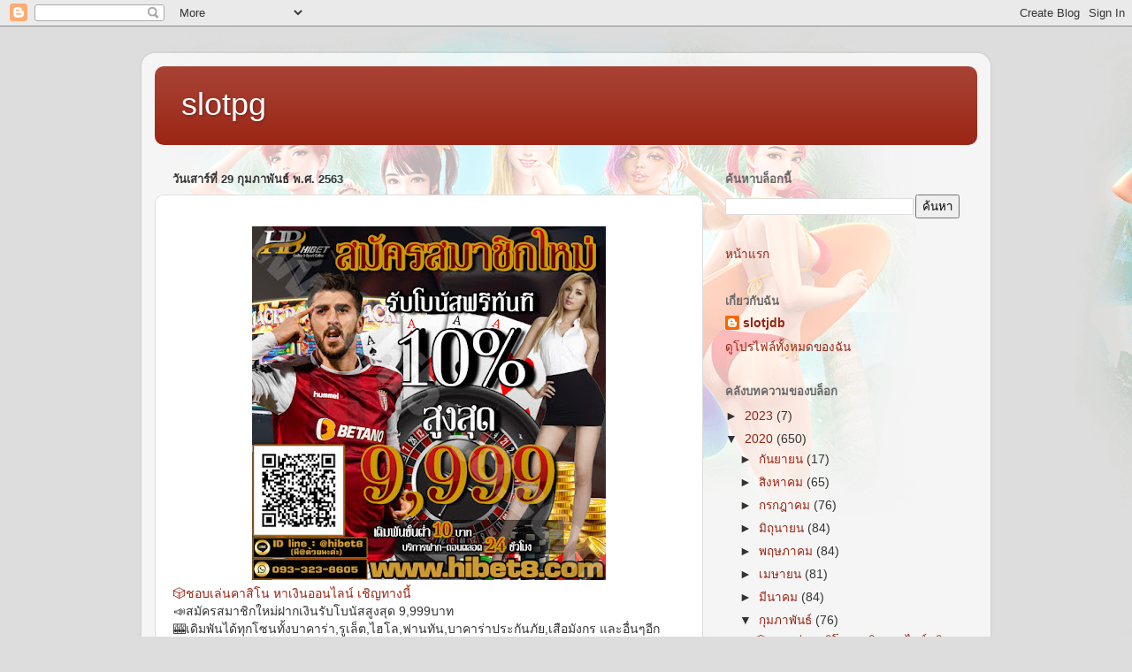

--- FILE ---
content_type: text/html; charset=UTF-8
request_url: https://slotjdb8.blogspot.com/2020/02/9999-100-link-line-httpnav.html
body_size: 15733
content:
<!DOCTYPE html>
<html class='v2' dir='ltr' lang='th'>
<head>
<link href='https://www.blogger.com/static/v1/widgets/335934321-css_bundle_v2.css' rel='stylesheet' type='text/css'/>
<meta content='width=1100' name='viewport'/>
<meta content='text/html; charset=UTF-8' http-equiv='Content-Type'/>
<meta content='blogger' name='generator'/>
<link href='https://slotjdb8.blogspot.com/favicon.ico' rel='icon' type='image/x-icon'/>
<link href='https://slotjdb8.blogspot.com/2020/02/9999-100-link-line-httpnav.html' rel='canonical'/>
<link rel="alternate" type="application/atom+xml" title="slotpg - Atom" href="https://slotjdb8.blogspot.com/feeds/posts/default" />
<link rel="alternate" type="application/rss+xml" title="slotpg - RSS" href="https://slotjdb8.blogspot.com/feeds/posts/default?alt=rss" />
<link rel="service.post" type="application/atom+xml" title="slotpg - Atom" href="https://www.blogger.com/feeds/4955582982510915180/posts/default" />

<link rel="alternate" type="application/atom+xml" title="slotpg - Atom" href="https://slotjdb8.blogspot.com/feeds/464054881462007951/comments/default" />
<!--Can't find substitution for tag [blog.ieCssRetrofitLinks]-->
<link href='https://blogger.googleusercontent.com/img/b/R29vZ2xl/AVvXsEhuhnEbighyphenhyphenMXkIAmBEt-ulBWoXmgHD3gTvwJ76Y6Zf4F0jynpwNdMy-8VB5VVgNVYmy0j_ZzYHOgflGiT82DyVO3t7SOTfQdpwl-Dq_LfdvKish6-N7gG43xuuY6CqkH24ly_g8lbcLNY/s400/%25E0%25B8%25A7%25E0%25B8%25B1%25E0%25B8%2599%25E0%25B8%2597%25E0%25B8%25B5%25E0%25B9%2588+1+%25E0%25B9%2582%25E0%25B8%259A%25E0%25B8%2599%25E0%25B8%25B1%25E0%25B8%25AA+10%2525.jpg' rel='image_src'/>
<meta content='https://slotjdb8.blogspot.com/2020/02/9999-100-link-line-httpnav.html' property='og:url'/>
<meta content='slotpg' property='og:title'/>
<meta content='   🎲ชอบเล่นคาสิโน หาเงินออนไลน์ เชิญทางนี้ 📣สมัครสมาชิกใหม่ฝากเงินรับโบนัสสูงสุด 9,999บาท 🎰เดิมพันได้ทุกโซนทั้งบาคาร่า,รูเล็ต,ไฮโล,ฟานทัน...' property='og:description'/>
<meta content='https://blogger.googleusercontent.com/img/b/R29vZ2xl/AVvXsEhuhnEbighyphenhyphenMXkIAmBEt-ulBWoXmgHD3gTvwJ76Y6Zf4F0jynpwNdMy-8VB5VVgNVYmy0j_ZzYHOgflGiT82DyVO3t7SOTfQdpwl-Dq_LfdvKish6-N7gG43xuuY6CqkH24ly_g8lbcLNY/w1200-h630-p-k-no-nu/%25E0%25B8%25A7%25E0%25B8%25B1%25E0%25B8%2599%25E0%25B8%2597%25E0%25B8%25B5%25E0%25B9%2588+1+%25E0%25B9%2582%25E0%25B8%259A%25E0%25B8%2599%25E0%25B8%25B1%25E0%25B8%25AA+10%2525.jpg' property='og:image'/>
<title>slotpg</title>
<style id='page-skin-1' type='text/css'><!--
/*-----------------------------------------------
Blogger Template Style
Name:     Picture Window
Designer: Blogger
URL:      www.blogger.com
----------------------------------------------- */
/* Content
----------------------------------------------- */
body {
font: normal normal 15px Arial, Tahoma, Helvetica, FreeSans, sans-serif;
color: #333333;
background: #dddddd url(https://blogger.googleusercontent.com/img/a/AVvXsEiv_eYtWDTb5OGM1jAe-SOP9pqDPxNlGj5eez-LZtosepNWE5oOt6j1YpwKBJ2U-rmf4cRHxCYsBMkcIrAD5Z4TCLLzxvN9VW_nKnJ_VEdpPPejRZt6oYgsyoTXuxs2dc2Al_tBpBecNaqWP5N3AldHf56yppLuUkc1YwowgP3xcyAWfp4A02DtlBIy=s1600) repeat scroll top left;
}
html body .region-inner {
min-width: 0;
max-width: 100%;
width: auto;
}
.content-outer {
font-size: 90%;
}
a:link {
text-decoration:none;
color: #992211;
}
a:visited {
text-decoration:none;
color: #771100;
}
a:hover {
text-decoration:underline;
color: #cc4411;
}
.content-outer {
background: transparent url(https://resources.blogblog.com/blogblog/data/1kt/transparent/white80.png) repeat scroll top left;
-moz-border-radius: 15px;
-webkit-border-radius: 15px;
-goog-ms-border-radius: 15px;
border-radius: 15px;
-moz-box-shadow: 0 0 3px rgba(0, 0, 0, .15);
-webkit-box-shadow: 0 0 3px rgba(0, 0, 0, .15);
-goog-ms-box-shadow: 0 0 3px rgba(0, 0, 0, .15);
box-shadow: 0 0 3px rgba(0, 0, 0, .15);
margin: 30px auto;
}
.content-inner {
padding: 15px;
}
/* Header
----------------------------------------------- */
.header-outer {
background: #992211 url(https://resources.blogblog.com/blogblog/data/1kt/transparent/header_gradient_shade.png) repeat-x scroll top left;
_background-image: none;
color: #ffffff;
-moz-border-radius: 10px;
-webkit-border-radius: 10px;
-goog-ms-border-radius: 10px;
border-radius: 10px;
}
.Header img, .Header #header-inner {
-moz-border-radius: 10px;
-webkit-border-radius: 10px;
-goog-ms-border-radius: 10px;
border-radius: 10px;
}
.header-inner .Header .titlewrapper,
.header-inner .Header .descriptionwrapper {
padding-left: 30px;
padding-right: 30px;
}
.Header h1 {
font: normal normal 36px Arial, Tahoma, Helvetica, FreeSans, sans-serif;
text-shadow: 1px 1px 3px rgba(0, 0, 0, 0.3);
}
.Header h1 a {
color: #ffffff;
}
.Header .description {
font-size: 130%;
}
/* Tabs
----------------------------------------------- */
.tabs-inner {
margin: .5em 0 0;
padding: 0;
}
.tabs-inner .section {
margin: 0;
}
.tabs-inner .widget ul {
padding: 0;
background: #f5f5f5 url(https://resources.blogblog.com/blogblog/data/1kt/transparent/tabs_gradient_shade.png) repeat scroll bottom;
-moz-border-radius: 10px;
-webkit-border-radius: 10px;
-goog-ms-border-radius: 10px;
border-radius: 10px;
}
.tabs-inner .widget li {
border: none;
}
.tabs-inner .widget li a {
display: inline-block;
padding: .5em 1em;
margin-right: 0;
color: #992211;
font: normal normal 15px Arial, Tahoma, Helvetica, FreeSans, sans-serif;
-moz-border-radius: 0 0 0 0;
-webkit-border-top-left-radius: 0;
-webkit-border-top-right-radius: 0;
-goog-ms-border-radius: 0 0 0 0;
border-radius: 0 0 0 0;
background: transparent none no-repeat scroll top left;
border-right: 1px solid #cccccc;
}
.tabs-inner .widget li:first-child a {
padding-left: 1.25em;
-moz-border-radius-topleft: 10px;
-moz-border-radius-bottomleft: 10px;
-webkit-border-top-left-radius: 10px;
-webkit-border-bottom-left-radius: 10px;
-goog-ms-border-top-left-radius: 10px;
-goog-ms-border-bottom-left-radius: 10px;
border-top-left-radius: 10px;
border-bottom-left-radius: 10px;
}
.tabs-inner .widget li.selected a,
.tabs-inner .widget li a:hover {
position: relative;
z-index: 1;
background: #ffffff url(https://resources.blogblog.com/blogblog/data/1kt/transparent/tabs_gradient_shade.png) repeat scroll bottom;
color: #000000;
-moz-box-shadow: 0 0 0 rgba(0, 0, 0, .15);
-webkit-box-shadow: 0 0 0 rgba(0, 0, 0, .15);
-goog-ms-box-shadow: 0 0 0 rgba(0, 0, 0, .15);
box-shadow: 0 0 0 rgba(0, 0, 0, .15);
}
/* Headings
----------------------------------------------- */
h2 {
font: bold normal 13px Arial, Tahoma, Helvetica, FreeSans, sans-serif;
text-transform: uppercase;
color: #666666;
margin: .5em 0;
}
/* Main
----------------------------------------------- */
.main-outer {
background: transparent none repeat scroll top center;
-moz-border-radius: 0 0 0 0;
-webkit-border-top-left-radius: 0;
-webkit-border-top-right-radius: 0;
-webkit-border-bottom-left-radius: 0;
-webkit-border-bottom-right-radius: 0;
-goog-ms-border-radius: 0 0 0 0;
border-radius: 0 0 0 0;
-moz-box-shadow: 0 0 0 rgba(0, 0, 0, .15);
-webkit-box-shadow: 0 0 0 rgba(0, 0, 0, .15);
-goog-ms-box-shadow: 0 0 0 rgba(0, 0, 0, .15);
box-shadow: 0 0 0 rgba(0, 0, 0, .15);
}
.main-inner {
padding: 15px 5px 20px;
}
.main-inner .column-center-inner {
padding: 0 0;
}
.main-inner .column-left-inner {
padding-left: 0;
}
.main-inner .column-right-inner {
padding-right: 0;
}
/* Posts
----------------------------------------------- */
h3.post-title {
margin: 0;
font: normal normal 18px Arial, Tahoma, Helvetica, FreeSans, sans-serif;
}
.comments h4 {
margin: 1em 0 0;
font: normal normal 18px Arial, Tahoma, Helvetica, FreeSans, sans-serif;
}
.date-header span {
color: #333333;
}
.post-outer {
background-color: #ffffff;
border: solid 1px #dddddd;
-moz-border-radius: 10px;
-webkit-border-radius: 10px;
border-radius: 10px;
-goog-ms-border-radius: 10px;
padding: 15px 20px;
margin: 0 -20px 20px;
}
.post-body {
line-height: 1.4;
font-size: 110%;
position: relative;
}
.post-header {
margin: 0 0 1.5em;
color: #999999;
line-height: 1.6;
}
.post-footer {
margin: .5em 0 0;
color: #999999;
line-height: 1.6;
}
#blog-pager {
font-size: 140%
}
#comments .comment-author {
padding-top: 1.5em;
border-top: dashed 1px #ccc;
border-top: dashed 1px rgba(128, 128, 128, .5);
background-position: 0 1.5em;
}
#comments .comment-author:first-child {
padding-top: 0;
border-top: none;
}
.avatar-image-container {
margin: .2em 0 0;
}
/* Comments
----------------------------------------------- */
.comments .comments-content .icon.blog-author {
background-repeat: no-repeat;
background-image: url([data-uri]);
}
.comments .comments-content .loadmore a {
border-top: 1px solid #cc4411;
border-bottom: 1px solid #cc4411;
}
.comments .continue {
border-top: 2px solid #cc4411;
}
/* Widgets
----------------------------------------------- */
.widget ul, .widget #ArchiveList ul.flat {
padding: 0;
list-style: none;
}
.widget ul li, .widget #ArchiveList ul.flat li {
border-top: dashed 1px #ccc;
border-top: dashed 1px rgba(128, 128, 128, .5);
}
.widget ul li:first-child, .widget #ArchiveList ul.flat li:first-child {
border-top: none;
}
.widget .post-body ul {
list-style: disc;
}
.widget .post-body ul li {
border: none;
}
/* Footer
----------------------------------------------- */
.footer-outer {
color:#eeeeee;
background: transparent url(https://resources.blogblog.com/blogblog/data/1kt/transparent/black50.png) repeat scroll top left;
-moz-border-radius: 10px 10px 10px 10px;
-webkit-border-top-left-radius: 10px;
-webkit-border-top-right-radius: 10px;
-webkit-border-bottom-left-radius: 10px;
-webkit-border-bottom-right-radius: 10px;
-goog-ms-border-radius: 10px 10px 10px 10px;
border-radius: 10px 10px 10px 10px;
-moz-box-shadow: 0 0 0 rgba(0, 0, 0, .15);
-webkit-box-shadow: 0 0 0 rgba(0, 0, 0, .15);
-goog-ms-box-shadow: 0 0 0 rgba(0, 0, 0, .15);
box-shadow: 0 0 0 rgba(0, 0, 0, .15);
}
.footer-inner {
padding: 10px 5px 20px;
}
.footer-outer a {
color: #ffffdd;
}
.footer-outer a:visited {
color: #cccc99;
}
.footer-outer a:hover {
color: #ffffff;
}
.footer-outer .widget h2 {
color: #bbbbbb;
}
/* Mobile
----------------------------------------------- */
html body.mobile {
height: auto;
}
html body.mobile {
min-height: 480px;
background-size: 100% auto;
}
.mobile .body-fauxcolumn-outer {
background: transparent none repeat scroll top left;
}
html .mobile .mobile-date-outer, html .mobile .blog-pager {
border-bottom: none;
background: transparent none repeat scroll top center;
margin-bottom: 10px;
}
.mobile .date-outer {
background: transparent none repeat scroll top center;
}
.mobile .header-outer, .mobile .main-outer,
.mobile .post-outer, .mobile .footer-outer {
-moz-border-radius: 0;
-webkit-border-radius: 0;
-goog-ms-border-radius: 0;
border-radius: 0;
}
.mobile .content-outer,
.mobile .main-outer,
.mobile .post-outer {
background: inherit;
border: none;
}
.mobile .content-outer {
font-size: 100%;
}
.mobile-link-button {
background-color: #992211;
}
.mobile-link-button a:link, .mobile-link-button a:visited {
color: #ffffff;
}
.mobile-index-contents {
color: #333333;
}
.mobile .tabs-inner .PageList .widget-content {
background: #ffffff url(https://resources.blogblog.com/blogblog/data/1kt/transparent/tabs_gradient_shade.png) repeat scroll bottom;
color: #000000;
}
.mobile .tabs-inner .PageList .widget-content .pagelist-arrow {
border-left: 1px solid #cccccc;
}

--></style>
<style id='template-skin-1' type='text/css'><!--
body {
min-width: 960px;
}
.content-outer, .content-fauxcolumn-outer, .region-inner {
min-width: 960px;
max-width: 960px;
_width: 960px;
}
.main-inner .columns {
padding-left: 0;
padding-right: 310px;
}
.main-inner .fauxcolumn-center-outer {
left: 0;
right: 310px;
/* IE6 does not respect left and right together */
_width: expression(this.parentNode.offsetWidth -
parseInt("0") -
parseInt("310px") + 'px');
}
.main-inner .fauxcolumn-left-outer {
width: 0;
}
.main-inner .fauxcolumn-right-outer {
width: 310px;
}
.main-inner .column-left-outer {
width: 0;
right: 100%;
margin-left: -0;
}
.main-inner .column-right-outer {
width: 310px;
margin-right: -310px;
}
#layout {
min-width: 0;
}
#layout .content-outer {
min-width: 0;
width: 800px;
}
#layout .region-inner {
min-width: 0;
width: auto;
}
body#layout div.add_widget {
padding: 8px;
}
body#layout div.add_widget a {
margin-left: 32px;
}
--></style>
<style>
    body {background-image:url(https\:\/\/blogger.googleusercontent.com\/img\/a\/AVvXsEiv_eYtWDTb5OGM1jAe-SOP9pqDPxNlGj5eez-LZtosepNWE5oOt6j1YpwKBJ2U-rmf4cRHxCYsBMkcIrAD5Z4TCLLzxvN9VW_nKnJ_VEdpPPejRZt6oYgsyoTXuxs2dc2Al_tBpBecNaqWP5N3AldHf56yppLuUkc1YwowgP3xcyAWfp4A02DtlBIy=s1600);}
    
@media (max-width: 200px) { body {background-image:url(https\:\/\/blogger.googleusercontent.com\/img\/a\/AVvXsEiv_eYtWDTb5OGM1jAe-SOP9pqDPxNlGj5eez-LZtosepNWE5oOt6j1YpwKBJ2U-rmf4cRHxCYsBMkcIrAD5Z4TCLLzxvN9VW_nKnJ_VEdpPPejRZt6oYgsyoTXuxs2dc2Al_tBpBecNaqWP5N3AldHf56yppLuUkc1YwowgP3xcyAWfp4A02DtlBIy=w200);}}
@media (max-width: 400px) and (min-width: 201px) { body {background-image:url(https\:\/\/blogger.googleusercontent.com\/img\/a\/AVvXsEiv_eYtWDTb5OGM1jAe-SOP9pqDPxNlGj5eez-LZtosepNWE5oOt6j1YpwKBJ2U-rmf4cRHxCYsBMkcIrAD5Z4TCLLzxvN9VW_nKnJ_VEdpPPejRZt6oYgsyoTXuxs2dc2Al_tBpBecNaqWP5N3AldHf56yppLuUkc1YwowgP3xcyAWfp4A02DtlBIy=w400);}}
@media (max-width: 800px) and (min-width: 401px) { body {background-image:url(https\:\/\/blogger.googleusercontent.com\/img\/a\/AVvXsEiv_eYtWDTb5OGM1jAe-SOP9pqDPxNlGj5eez-LZtosepNWE5oOt6j1YpwKBJ2U-rmf4cRHxCYsBMkcIrAD5Z4TCLLzxvN9VW_nKnJ_VEdpPPejRZt6oYgsyoTXuxs2dc2Al_tBpBecNaqWP5N3AldHf56yppLuUkc1YwowgP3xcyAWfp4A02DtlBIy=w800);}}
@media (max-width: 1200px) and (min-width: 801px) { body {background-image:url(https\:\/\/blogger.googleusercontent.com\/img\/a\/AVvXsEiv_eYtWDTb5OGM1jAe-SOP9pqDPxNlGj5eez-LZtosepNWE5oOt6j1YpwKBJ2U-rmf4cRHxCYsBMkcIrAD5Z4TCLLzxvN9VW_nKnJ_VEdpPPejRZt6oYgsyoTXuxs2dc2Al_tBpBecNaqWP5N3AldHf56yppLuUkc1YwowgP3xcyAWfp4A02DtlBIy=w1200);}}
/* Last tag covers anything over one higher than the previous max-size cap. */
@media (min-width: 1201px) { body {background-image:url(https\:\/\/blogger.googleusercontent.com\/img\/a\/AVvXsEiv_eYtWDTb5OGM1jAe-SOP9pqDPxNlGj5eez-LZtosepNWE5oOt6j1YpwKBJ2U-rmf4cRHxCYsBMkcIrAD5Z4TCLLzxvN9VW_nKnJ_VEdpPPejRZt6oYgsyoTXuxs2dc2Al_tBpBecNaqWP5N3AldHf56yppLuUkc1YwowgP3xcyAWfp4A02DtlBIy=w1600);}}
  </style>
<link href='https://www.blogger.com/dyn-css/authorization.css?targetBlogID=4955582982510915180&amp;zx=876034fb-e97e-429a-b641-b2dbddf83d42' media='none' onload='if(media!=&#39;all&#39;)media=&#39;all&#39;' rel='stylesheet'/><noscript><link href='https://www.blogger.com/dyn-css/authorization.css?targetBlogID=4955582982510915180&amp;zx=876034fb-e97e-429a-b641-b2dbddf83d42' rel='stylesheet'/></noscript>
<meta name='google-adsense-platform-account' content='ca-host-pub-1556223355139109'/>
<meta name='google-adsense-platform-domain' content='blogspot.com'/>

</head>
<body class='loading variant-shade'>
<div class='navbar section' id='navbar' name='แถบนำทาง'><div class='widget Navbar' data-version='1' id='Navbar1'><script type="text/javascript">
    function setAttributeOnload(object, attribute, val) {
      if(window.addEventListener) {
        window.addEventListener('load',
          function(){ object[attribute] = val; }, false);
      } else {
        window.attachEvent('onload', function(){ object[attribute] = val; });
      }
    }
  </script>
<div id="navbar-iframe-container"></div>
<script type="text/javascript" src="https://apis.google.com/js/platform.js"></script>
<script type="text/javascript">
      gapi.load("gapi.iframes:gapi.iframes.style.bubble", function() {
        if (gapi.iframes && gapi.iframes.getContext) {
          gapi.iframes.getContext().openChild({
              url: 'https://www.blogger.com/navbar/4955582982510915180?po\x3d464054881462007951\x26origin\x3dhttps://slotjdb8.blogspot.com',
              where: document.getElementById("navbar-iframe-container"),
              id: "navbar-iframe"
          });
        }
      });
    </script><script type="text/javascript">
(function() {
var script = document.createElement('script');
script.type = 'text/javascript';
script.src = '//pagead2.googlesyndication.com/pagead/js/google_top_exp.js';
var head = document.getElementsByTagName('head')[0];
if (head) {
head.appendChild(script);
}})();
</script>
</div></div>
<div class='body-fauxcolumns'>
<div class='fauxcolumn-outer body-fauxcolumn-outer'>
<div class='cap-top'>
<div class='cap-left'></div>
<div class='cap-right'></div>
</div>
<div class='fauxborder-left'>
<div class='fauxborder-right'></div>
<div class='fauxcolumn-inner'>
</div>
</div>
<div class='cap-bottom'>
<div class='cap-left'></div>
<div class='cap-right'></div>
</div>
</div>
</div>
<div class='content'>
<div class='content-fauxcolumns'>
<div class='fauxcolumn-outer content-fauxcolumn-outer'>
<div class='cap-top'>
<div class='cap-left'></div>
<div class='cap-right'></div>
</div>
<div class='fauxborder-left'>
<div class='fauxborder-right'></div>
<div class='fauxcolumn-inner'>
</div>
</div>
<div class='cap-bottom'>
<div class='cap-left'></div>
<div class='cap-right'></div>
</div>
</div>
</div>
<div class='content-outer'>
<div class='content-cap-top cap-top'>
<div class='cap-left'></div>
<div class='cap-right'></div>
</div>
<div class='fauxborder-left content-fauxborder-left'>
<div class='fauxborder-right content-fauxborder-right'></div>
<div class='content-inner'>
<header>
<div class='header-outer'>
<div class='header-cap-top cap-top'>
<div class='cap-left'></div>
<div class='cap-right'></div>
</div>
<div class='fauxborder-left header-fauxborder-left'>
<div class='fauxborder-right header-fauxborder-right'></div>
<div class='region-inner header-inner'>
<div class='header section' id='header' name='ส่วนหัว'><div class='widget Header' data-version='1' id='Header1'>
<div id='header-inner'>
<div class='titlewrapper'>
<h1 class='title'>
<a href='https://slotjdb8.blogspot.com/'>
slotpg
</a>
</h1>
</div>
<div class='descriptionwrapper'>
<p class='description'><span>
</span></p>
</div>
</div>
</div></div>
</div>
</div>
<div class='header-cap-bottom cap-bottom'>
<div class='cap-left'></div>
<div class='cap-right'></div>
</div>
</div>
</header>
<div class='tabs-outer'>
<div class='tabs-cap-top cap-top'>
<div class='cap-left'></div>
<div class='cap-right'></div>
</div>
<div class='fauxborder-left tabs-fauxborder-left'>
<div class='fauxborder-right tabs-fauxborder-right'></div>
<div class='region-inner tabs-inner'>
<div class='tabs no-items section' id='crosscol' name='พาดทุกคอลัมน์'></div>
<div class='tabs no-items section' id='crosscol-overflow' name='Cross-Column 2'></div>
</div>
</div>
<div class='tabs-cap-bottom cap-bottom'>
<div class='cap-left'></div>
<div class='cap-right'></div>
</div>
</div>
<div class='main-outer'>
<div class='main-cap-top cap-top'>
<div class='cap-left'></div>
<div class='cap-right'></div>
</div>
<div class='fauxborder-left main-fauxborder-left'>
<div class='fauxborder-right main-fauxborder-right'></div>
<div class='region-inner main-inner'>
<div class='columns fauxcolumns'>
<div class='fauxcolumn-outer fauxcolumn-center-outer'>
<div class='cap-top'>
<div class='cap-left'></div>
<div class='cap-right'></div>
</div>
<div class='fauxborder-left'>
<div class='fauxborder-right'></div>
<div class='fauxcolumn-inner'>
</div>
</div>
<div class='cap-bottom'>
<div class='cap-left'></div>
<div class='cap-right'></div>
</div>
</div>
<div class='fauxcolumn-outer fauxcolumn-left-outer'>
<div class='cap-top'>
<div class='cap-left'></div>
<div class='cap-right'></div>
</div>
<div class='fauxborder-left'>
<div class='fauxborder-right'></div>
<div class='fauxcolumn-inner'>
</div>
</div>
<div class='cap-bottom'>
<div class='cap-left'></div>
<div class='cap-right'></div>
</div>
</div>
<div class='fauxcolumn-outer fauxcolumn-right-outer'>
<div class='cap-top'>
<div class='cap-left'></div>
<div class='cap-right'></div>
</div>
<div class='fauxborder-left'>
<div class='fauxborder-right'></div>
<div class='fauxcolumn-inner'>
</div>
</div>
<div class='cap-bottom'>
<div class='cap-left'></div>
<div class='cap-right'></div>
</div>
</div>
<!-- corrects IE6 width calculation -->
<div class='columns-inner'>
<div class='column-center-outer'>
<div class='column-center-inner'>
<div class='main section' id='main' name='หมายเลขหลัก'><div class='widget Blog' data-version='1' id='Blog1'>
<div class='blog-posts hfeed'>

          <div class="date-outer">
        
<h2 class='date-header'><span>ว&#3633;นเสาร&#3660;ท&#3637;&#3656; 29 ก&#3640;มภาพ&#3633;นธ&#3660; พ.ศ. 2563</span></h2>

          <div class="date-posts">
        
<div class='post-outer'>
<div class='post hentry uncustomized-post-template' itemprop='blogPost' itemscope='itemscope' itemtype='http://schema.org/BlogPosting'>
<meta content='https://blogger.googleusercontent.com/img/b/R29vZ2xl/AVvXsEhuhnEbighyphenhyphenMXkIAmBEt-ulBWoXmgHD3gTvwJ76Y6Zf4F0jynpwNdMy-8VB5VVgNVYmy0j_ZzYHOgflGiT82DyVO3t7SOTfQdpwl-Dq_LfdvKish6-N7gG43xuuY6CqkH24ly_g8lbcLNY/s400/%25E0%25B8%25A7%25E0%25B8%25B1%25E0%25B8%2599%25E0%25B8%2597%25E0%25B8%25B5%25E0%25B9%2588+1+%25E0%25B9%2582%25E0%25B8%259A%25E0%25B8%2599%25E0%25B8%25B1%25E0%25B8%25AA+10%2525.jpg' itemprop='image_url'/>
<meta content='4955582982510915180' itemprop='blogId'/>
<meta content='464054881462007951' itemprop='postId'/>
<a name='464054881462007951'></a>
<div class='post-header'>
<div class='post-header-line-1'></div>
</div>
<div class='post-body entry-content' id='post-body-464054881462007951' itemprop='description articleBody'>
<div class="separator" style="clear: both; text-align: center;">
<a href="https://blogger.googleusercontent.com/img/b/R29vZ2xl/AVvXsEhuhnEbighyphenhyphenMXkIAmBEt-ulBWoXmgHD3gTvwJ76Y6Zf4F0jynpwNdMy-8VB5VVgNVYmy0j_ZzYHOgflGiT82DyVO3t7SOTfQdpwl-Dq_LfdvKish6-N7gG43xuuY6CqkH24ly_g8lbcLNY/s1600/%25E0%25B8%25A7%25E0%25B8%25B1%25E0%25B8%2599%25E0%25B8%2597%25E0%25B8%25B5%25E0%25B9%2588+1+%25E0%25B9%2582%25E0%25B8%259A%25E0%25B8%2599%25E0%25B8%25B1%25E0%25B8%25AA+10%2525.jpg" imageanchor="1" style="margin-left: 1em; margin-right: 1em;"><img border="0" data-original-height="1040" data-original-width="1040" height="400" src="https://blogger.googleusercontent.com/img/b/R29vZ2xl/AVvXsEhuhnEbighyphenhyphenMXkIAmBEt-ulBWoXmgHD3gTvwJ76Y6Zf4F0jynpwNdMy-8VB5VVgNVYmy0j_ZzYHOgflGiT82DyVO3t7SOTfQdpwl-Dq_LfdvKish6-N7gG43xuuY6CqkH24ly_g8lbcLNY/s400/%25E0%25B8%25A7%25E0%25B8%25B1%25E0%25B8%2599%25E0%25B8%2597%25E0%25B8%25B5%25E0%25B9%2588+1+%25E0%25B9%2582%25E0%25B8%259A%25E0%25B8%2599%25E0%25B8%25B1%25E0%25B8%25AA+10%2525.jpg" width="400" /></a></div>
<div style="text-align: left;">
<span style="font-family: &quot;Helvetica Neue&quot;, HelveticaNeue, Helvetica, Arial, sans-serif; font-size: 14px;"><a href="https://www.hibet9.com/A/NoneLogin/MainPage/">🎲ชอบเล&#3656;นคาส&#3636;โน หาเง&#3636;นออนไลน&#3660; เช&#3636;ญทางน&#3637;&#3657;</a><br />📣สม&#3633;ครสมาช&#3636;กใหม&#3656;ฝากเง&#3636;นร&#3633;บโบน&#3633;สส&#3641;งส&#3640;ด 9,999บาท</span><br style="-webkit-font-smoothing: antialiased; -webkit-tap-highlight-color: transparent; box-sizing: border-box; font-family: &quot;Helvetica Neue&quot;, HelveticaNeue, Helvetica, Arial, sans-serif; font-size: 14px; outline: none 0px;" /><span style="font-family: &quot;Helvetica Neue&quot;, HelveticaNeue, Helvetica, Arial, sans-serif; font-size: 14px;">🎰เด&#3636;มพ&#3633;นได&#3657;ท&#3640;กโซนท&#3633;&#3657;งบาคาร&#3656;า,ร&#3641;เล&#3655;ต,ไฮโล,ฟานท&#3633;น,บาคาร&#3656;าประก&#3633;นภ&#3633;ย,เส&#3639;อม&#3633;งกร และอ&#3639;&#3656;นๆอ&#3637;กมากมาย</span><br style="-webkit-font-smoothing: antialiased; -webkit-tap-highlight-color: transparent; box-sizing: border-box; font-family: &quot;Helvetica Neue&quot;, HelveticaNeue, Helvetica, Arial, sans-serif; font-size: 14px; outline: none 0px;" /><span style="font-family: &quot;Helvetica Neue&quot;, HelveticaNeue, Helvetica, Arial, sans-serif; font-size: 14px;">💯ฝากข&#3633;&#3657;นต&#3656;ำ 100 บาท ถอนได&#3657;ไม&#3656;อ&#3633;&#3657;นไปเลย&nbsp; &nbsp;</span><br style="-webkit-font-smoothing: antialiased; -webkit-tap-highlight-color: transparent; box-sizing: border-box; font-family: &quot;Helvetica Neue&quot;, HelveticaNeue, Helvetica, Arial, sans-serif; font-size: 14px; outline: none 0px;" /><span style="font-family: &quot;Helvetica Neue&quot;, HelveticaNeue, Helvetica, Arial, sans-serif; font-size: 14px;">&#9989;เว&#3655;บม&#3633;&#3656;นคง ปลอดภ&#3633;ย ระบบฝาก-ถอนไว อ&#3633;ตโนม&#3633;ต&#3636;</span><br style="-webkit-font-smoothing: antialiased; -webkit-tap-highlight-color: transparent; box-sizing: border-box; font-family: &quot;Helvetica Neue&quot;, HelveticaNeue, Helvetica, Arial, sans-serif; font-size: 14px; outline: none 0px;" /><span style="font-family: &quot;Helvetica Neue&quot;, HelveticaNeue, Helvetica, Arial, sans-serif; font-size: 14px;">สนใจสม&#3633;ครสมาช&#3636;ก</span><br style="-webkit-font-smoothing: antialiased; -webkit-tap-highlight-color: transparent; box-sizing: border-box; font-family: &quot;Helvetica Neue&quot;, HelveticaNeue, Helvetica, Arial, sans-serif; font-size: 14px; outline: none 0px;" /><span style="font-family: &quot;Helvetica Neue&quot;, HelveticaNeue, Helvetica, Arial, sans-serif; font-size: 14px;">📲Link line:&nbsp;</span><span style="font-family: &quot;Helvetica Neue&quot;, HelveticaNeue, Helvetica, Arial, sans-serif; font-size: 14px;">&nbsp;</span><a href="https://t.umblr.com/redirect?z=http%3A%2F%2Fnav.cx%2F2e10ror&amp;t=ZGE5Mjg4NzY5MjY4ZjAxODgwZDBjMDY3ZWI2NGMzNWMyZmNmNWMyNyxDQXJvaVUxWg%3D%3D&amp;b=t%3AakN0oIUkV6rJQsGJm4eHfg&amp;p=https%3A%2F%2Fthidaratblr.tumblr.com%2Fpost%2F611187621552701441%2F%25E0%25B8%25AA%25E0%25B8%25A1-%25E0%25B8%2584%25E0%25B8%25A3%25E0%25B8%25AA%25E0%25B8%25A1%25E0%25B8%25B2%25E0%25B8%258A-%25E0%25B8%2581%25E0%25B9%2583%25E0%25B8%25AB%25E0%25B8%25A1-%25E0%25B8%259D%25E0%25B8%25B2%25E0%25B8%2581%25E0%25B9%2580%25E0%25B8%2587-%25E0%25B8%2599%25E0%25B8%25A3-%25E0%25B8%259A%25E0%25B9%2582%25E0%25B8%259A%25E0%25B8%2599-%25E0%25B8%25AA%25E0%25B8%25AA-%25E0%25B8%2587%25E0%25B8%25AA-%25E0%25B8%2594-9999%25E0%25B8%259A%25E0%25B8%25B2%25E0%25B8%2597&amp;m=1" style="-webkit-font-smoothing: antialiased; -webkit-tap-highlight-color: transparent; background-image: linear-gradient(rgba(68, 68, 68, 0) 50%, rgba(68, 68, 68, 0.25) 0px); background-position: 0px 1.15em; background-repeat: repeat-x; background-size: 1em 2px; border: 0px; box-sizing: border-box; font-family: inherit; font-size: 14px; font-stretch: inherit; font-style: inherit; font-variant: inherit; font-weight: inherit; line-height: inherit; margin: 0px; outline: none 0px; padding: 0px 0px 0.15em; text-decoration-line: none; vertical-align: baseline;">http://nav.cx/2e10ror</a><br style="-webkit-font-smoothing: antialiased; -webkit-tap-highlight-color: transparent; box-sizing: border-box; font-family: &quot;Helvetica Neue&quot;, HelveticaNeue, Helvetica, Arial, sans-serif; font-size: 14px; outline: none 0px;" /><span style="font-family: &quot;Helvetica Neue&quot;, HelveticaNeue, Helvetica, Arial, sans-serif; font-size: 14px;">&#9742;ID LINE : @hibet ( ม&#3637;@ด&#3657;วยนะคะ) &nbsp;</span><br style="-webkit-font-smoothing: antialiased; -webkit-tap-highlight-color: transparent; box-sizing: border-box; font-family: &quot;Helvetica Neue&quot;, HelveticaNeue, Helvetica, Arial, sans-serif; font-size: 14px; outline: none 0px;" /><span style="font-family: &quot;Helvetica Neue&quot;, HelveticaNeue, Helvetica, Arial, sans-serif; font-size: 14px;">📞 : 093-323-8605</span><span id="docs-internal-guid-d9befc5b-7fff-49b0-e023-9f8627269f47"><span style="font-family: Arial; font-size: 11pt; font-variant-east-asian: normal; font-variant-numeric: normal; vertical-align: baseline; white-space: pre-wrap;">#คาส&#3636;โนออนไลน&#3660; #เว&#3655;บพน&#3633;นออนไลน&#3660; #w88 #คาส&#3636;โนแม&#3656;สอด #hibet #hibet8 #hibet9 #casino #ถอนได&#3657;จร&#3636;ง #บาคาร&#3656;า #ร&#3641;เล&#3655;ต #เส&#3639;อม&#3633;งกร #คาส&#3636;โน #ไพ&#3656; #โป&#3658;กเกอร&#3660; #หวย #ย&#3636;งปลา #ฟานท&#3633;น #ไฮโล #เจ&#3657;าม&#3639;อ #ก&#3637;ฬา #ท&#3637;เด&#3655;ด #แทงบอล #นาท&#3637;ทอง #สล&#3655;อต #ย&#3636;งปลา #ท&#3637;เด&#3655;ด #เซ&#3637;ยน #ไพ&#3656; #แจกส&#3641;ตรคาส&#3636;โน</span><span style="font-family: Arial; font-size: 11pt; font-variant-east-asian: normal; font-variant-numeric: normal; vertical-align: baseline; white-space: pre-wrap;"><br /></span><span style="font-family: Arial; font-size: 11pt; font-variant-east-asian: normal; font-variant-numeric: normal; vertical-align: baseline; white-space: pre-wrap;"> #ฝากเง&#3636;นร&#3633;บโบน&#3633;ส #ฝากเง&#3636;น #โบน&#3633;ส #เกมส&#3660;สล&#3655;อต #เกมส&#3660;ย&#3636;งปลา #สล&#3655;อตออนไลน&#3660; #สล&#3655;อตบนม&#3639;อถ&#3639;อ 
#สล&#3655;อตทำเง&#3636;น #สล&#3655;อตฟร&#3637;สป&#3636;น #สล&#3655;อตโบน&#3633;สแตก #ย&#3636;งปลา #ย&#3636;งปลาบนม&#3639;อถ&#3639;อ #ย&#3636;งปลาพารวย #ไพ&#3656; #บาคาร&#3656;า 
#บาคาร&#3656;าออนไลน&#3660; #บาคาร&#3656;าบนม&#3639;อถ&#3639;อ #ส&#3641;ตรบาคาร&#3656;า #บาคาร&#3656;าประก&#3633;นภ&#3633;ย #เส&#3639;อม&#3633;งกร #ร&#3641;เล&#3655;ต #w88 #hibet #hibet8 #hibet9 #คาส&#3636;โนถอนได&#3657;เง&#3636;นจร&#3636;ง #คาส&#3636;โนแม&#3656;สอด #แจ&#3658;คพ&#3655;อต </span><span style="background-color: white; font-family: Arial; font-size: 11pt; font-variant-east-asian: normal; font-variant-numeric: normal; vertical-align: baseline; white-space: pre-wrap;">#โปรส&#3640;ขส&#3633;นต&#3660;ว&#3633;นเก&#3636;ด </span></span></div>
<div style='clear: both;'></div>
</div>
<div class='post-footer'>
<div class='post-footer-line post-footer-line-1'>
<span class='post-author vcard'>
</span>
<span class='post-timestamp'>
ท&#3637;&#3656;
<meta content='https://slotjdb8.blogspot.com/2020/02/9999-100-link-line-httpnav.html' itemprop='url'/>
<a class='timestamp-link' href='https://slotjdb8.blogspot.com/2020/02/9999-100-link-line-httpnav.html' rel='bookmark' title='permanent link'><abbr class='published' itemprop='datePublished' title='2020-02-29T22:57:00-08:00'>ก&#3640;มภาพ&#3633;นธ&#3660; 29, 2563</abbr></a>
</span>
<span class='post-comment-link'>
</span>
<span class='post-icons'>
<span class='item-control blog-admin pid-613129211'>
<a href='https://www.blogger.com/post-edit.g?blogID=4955582982510915180&postID=464054881462007951&from=pencil' title='แก้ไขบทความ'>
<img alt='' class='icon-action' height='18' src='https://resources.blogblog.com/img/icon18_edit_allbkg.gif' width='18'/>
</a>
</span>
</span>
<div class='post-share-buttons goog-inline-block'>
<a class='goog-inline-block share-button sb-email' href='https://www.blogger.com/share-post.g?blogID=4955582982510915180&postID=464054881462007951&target=email' target='_blank' title='ส่งอีเมลข้อมูลนี้'><span class='share-button-link-text'>ส&#3656;งอ&#3637;เมลข&#3657;อม&#3641;ลน&#3637;&#3657;</span></a><a class='goog-inline-block share-button sb-blog' href='https://www.blogger.com/share-post.g?blogID=4955582982510915180&postID=464054881462007951&target=blog' onclick='window.open(this.href, "_blank", "height=270,width=475"); return false;' target='_blank' title='BlogThis!'><span class='share-button-link-text'>BlogThis!</span></a><a class='goog-inline-block share-button sb-twitter' href='https://www.blogger.com/share-post.g?blogID=4955582982510915180&postID=464054881462007951&target=twitter' target='_blank' title='แชร์ไปยัง X'><span class='share-button-link-text'>แชร&#3660;ไปย&#3633;ง X</span></a><a class='goog-inline-block share-button sb-facebook' href='https://www.blogger.com/share-post.g?blogID=4955582982510915180&postID=464054881462007951&target=facebook' onclick='window.open(this.href, "_blank", "height=430,width=640"); return false;' target='_blank' title='แชร์ไปที่ Facebook'><span class='share-button-link-text'>แชร&#3660;ไปท&#3637;&#3656; Facebook</span></a><a class='goog-inline-block share-button sb-pinterest' href='https://www.blogger.com/share-post.g?blogID=4955582982510915180&postID=464054881462007951&target=pinterest' target='_blank' title='แชร์ใน Pinterest'><span class='share-button-link-text'>แชร&#3660;ใน Pinterest</span></a>
</div>
</div>
<div class='post-footer-line post-footer-line-2'>
<span class='post-labels'>
</span>
</div>
<div class='post-footer-line post-footer-line-3'>
<span class='post-location'>
</span>
</div>
</div>
</div>
<div class='comments' id='comments'>
<a name='comments'></a>
<h4>ไม&#3656;ม&#3637;ความค&#3636;ดเห&#3655;น:</h4>
<div id='Blog1_comments-block-wrapper'>
<dl class='avatar-comment-indent' id='comments-block'>
</dl>
</div>
<p class='comment-footer'>
<div class='comment-form'>
<a name='comment-form'></a>
<h4 id='comment-post-message'>แสดงความค&#3636;ดเห&#3655;น</h4>
<p>
</p>
<a href='https://www.blogger.com/comment/frame/4955582982510915180?po=464054881462007951&hl=th&saa=85391&origin=https://slotjdb8.blogspot.com' id='comment-editor-src'></a>
<iframe allowtransparency='true' class='blogger-iframe-colorize blogger-comment-from-post' frameborder='0' height='410px' id='comment-editor' name='comment-editor' src='' width='100%'></iframe>
<script src='https://www.blogger.com/static/v1/jsbin/2830521187-comment_from_post_iframe.js' type='text/javascript'></script>
<script type='text/javascript'>
      BLOG_CMT_createIframe('https://www.blogger.com/rpc_relay.html');
    </script>
</div>
</p>
</div>
</div>

        </div></div>
      
</div>
<div class='blog-pager' id='blog-pager'>
<span id='blog-pager-newer-link'>
<a class='blog-pager-newer-link' href='https://slotjdb8.blogspot.com/2020/03/hibet-100-1888-100-24-link-line-httpnav.html' id='Blog1_blog-pager-newer-link' title='บทความใหม่กว่า'>บทความใหม&#3656;กว&#3656;า</a>
</span>
<span id='blog-pager-older-link'>
<a class='blog-pager-older-link' href='https://slotjdb8.blogspot.com/2020/02/blog-post_9.html' id='Blog1_blog-pager-older-link' title='บทความที่เก่ากว่า'>บทความท&#3637;&#3656;เก&#3656;ากว&#3656;า</a>
</span>
<a class='home-link' href='https://slotjdb8.blogspot.com/'>หน&#3657;าแรก</a>
</div>
<div class='clear'></div>
<div class='post-feeds'>
<div class='feed-links'>
สม&#3633;ครสมาช&#3636;ก:
<a class='feed-link' href='https://slotjdb8.blogspot.com/feeds/464054881462007951/comments/default' target='_blank' type='application/atom+xml'>ส&#3656;งความค&#3636;ดเห&#3655;น (Atom)</a>
</div>
</div>
</div><div class='widget FeaturedPost' data-version='1' id='FeaturedPost1'>
<div class='post-summary'>
<h3><a href='https://slotjdb8.blogspot.com/2023/12/2023.html'>โปรคร&#3636;สต&#3660;มาส 2023 ล&#3656;าส&#3640;ด</a></h3>
<p>
#ย&#3641;สล&#3655;อต666 #uslot666&#160;โปรคร&#3636;สต&#3660;มาส 2023 ล&#3656;าส&#3640;ด สม&#3633;คร:&#160; https://bit.ly/3BhJ28x สอบถามเพ&#3636;&#3656;มเต&#3636;มได&#3657;ท&#3637;&#3656;ไลน&#3660;เลยจ&#3657;า LINE: @uslot66&#160; ใส&#3656;@ด&#3657;วยจ&#3657;า LI...
</p>
<img class='image' src='https://blogger.googleusercontent.com/img/a/AVvXsEgfwEhiJHkH6j_sTtTsIxJ9luPVgGIkrEElkMqhGnQ4AfFx35kB-bSwgG-2wON5DHPceAyRD3j3cYVH08ZrYjq-GY-62nMEynISmVr7NtbMhmQPEjR9UHkibrylTkDdAk6qM3WkNo0ivbPS-LPoVfYoYSwcaluujpL51u7m4bNURIHeC_0xBiTY7EztnOo'/>
</div>
<style type='text/css'>
    .image {
      width: 100%;
    }
  </style>
<div class='clear'></div>
</div>
<div class='widget PopularPosts' data-version='1' id='PopularPosts1'>
<div class='widget-content popular-posts'>
<ul>
<li>
<div class='item-content'>
<div class='item-thumbnail'>
<a href='https://slotjdb8.blogspot.com/2023/12/2023.html' target='_blank'>
<img alt='' border='0' src='https://blogger.googleusercontent.com/img/a/AVvXsEgfwEhiJHkH6j_sTtTsIxJ9luPVgGIkrEElkMqhGnQ4AfFx35kB-bSwgG-2wON5DHPceAyRD3j3cYVH08ZrYjq-GY-62nMEynISmVr7NtbMhmQPEjR9UHkibrylTkDdAk6qM3WkNo0ivbPS-LPoVfYoYSwcaluujpL51u7m4bNURIHeC_0xBiTY7EztnOo=w72-h72-p-k-no-nu'/>
</a>
</div>
<div class='item-title'><a href='https://slotjdb8.blogspot.com/2023/12/2023.html'>โปรคร&#3636;สต&#3660;มาส 2023 ล&#3656;าส&#3640;ด</a></div>
<div class='item-snippet'>#ย&#3641;สล&#3655;อต666 #uslot666&#160;โปรคร&#3636;สต&#3660;มาส 2023 ล&#3656;าส&#3640;ด สม&#3633;คร:&#160; https://bit.ly/3BhJ28x สอบถามเพ&#3636;&#3656;มเต&#3636;มได&#3657;ท&#3637;&#3656;ไลน&#3660;เลยจ&#3657;า LINE: @uslot66&#160; ใส&#3656;@ด&#3657;วยจ&#3657;า LI...</div>
</div>
<div style='clear: both;'></div>
</li>
<li>
<div class='item-content'>
<div class='item-thumbnail'>
<a href='https://slotjdb8.blogspot.com/2023/11/blog-post.html' target='_blank'>
<img alt='' border='0' src='https://blogger.googleusercontent.com/img/b/R29vZ2xl/AVvXsEhZjt4B9aojFYX5o6Dl58GcsktGCwkjMyuiB6uCZ50NbJiMeNHWHXujntgJLvNS4eRmzmVPVZ82SS2VWnFoNtqrTveBC5IYWgCXKnDDSxt_YBCn2PM08117bwJ7UHbkyBf3Ce2m0UrLRbAV6vVa7Vy8Ey-hSlu9VY-Kv7MMqCCo3as9fOT3fuDKfY29iys/w72-h72-p-k-no-nu/455-1.jpg'/>
</a>
</div>
<div class='item-title'><a href='https://slotjdb8.blogspot.com/2023/11/blog-post.html'>ย&#3636;งปลาพารวย</a></div>
<div class='item-snippet'>#ย&#3641;สล&#3655;อต666 ย&#3636;งปลาพารวยล&#3656;าส&#3640;ด&#160; สอบถามเพ&#3636;&#3656;มเต&#3636;มได&#3657;ท&#3637;&#3656;ไลน&#3660;เลยจ&#3657;า LINE: @uslot66&#160; ใส&#3656;@ด&#3657;วยจ&#3657;า LINE: @uuu666&#160; ใส&#3656;@ด&#3657;วยจ&#3657;า #สล&#3655;อต 💋เกมสล&#3655;อตเร&#3636;&#3656;ม...</div>
</div>
<div style='clear: both;'></div>
</li>
</ul>
<div class='clear'></div>
</div>
</div></div>
</div>
</div>
<div class='column-left-outer'>
<div class='column-left-inner'>
<aside>
</aside>
</div>
</div>
<div class='column-right-outer'>
<div class='column-right-inner'>
<aside>
<div class='sidebar section' id='sidebar-right-1'><div class='widget BlogSearch' data-version='1' id='BlogSearch1'>
<h2 class='title'>ค&#3657;นหาบล&#3655;อกน&#3637;&#3657;</h2>
<div class='widget-content'>
<div id='BlogSearch1_form'>
<form action='https://slotjdb8.blogspot.com/search' class='gsc-search-box' target='_top'>
<table cellpadding='0' cellspacing='0' class='gsc-search-box'>
<tbody>
<tr>
<td class='gsc-input'>
<input autocomplete='off' class='gsc-input' name='q' size='10' title='search' type='text' value=''/>
</td>
<td class='gsc-search-button'>
<input class='gsc-search-button' title='search' type='submit' value='ค้นหา'/>
</td>
</tr>
</tbody>
</table>
</form>
</div>
</div>
<div class='clear'></div>
</div><div class='widget PageList' data-version='1' id='PageList1'>
<div class='widget-content'>
<ul>
<li>
<a href='https://slotjdb8.blogspot.com/'>หน&#3657;าแรก</a>
</li>
</ul>
<div class='clear'></div>
</div>
</div><div class='widget Profile' data-version='1' id='Profile1'>
<h2>เก&#3637;&#3656;ยวก&#3633;บฉ&#3633;น</h2>
<div class='widget-content'>
<dl class='profile-datablock'>
<dt class='profile-data'>
<a class='profile-name-link g-profile' href='https://www.blogger.com/profile/07043136218399063687' rel='author' style='background-image: url(//www.blogger.com/img/logo-16.png);'>
slotjdb
</a>
</dt>
</dl>
<a class='profile-link' href='https://www.blogger.com/profile/07043136218399063687' rel='author'>ด&#3641;โปรไฟล&#3660;ท&#3633;&#3657;งหมดของฉ&#3633;น</a>
<div class='clear'></div>
</div>
</div><div class='widget BlogArchive' data-version='1' id='BlogArchive1'>
<h2>คล&#3633;งบทความของบล&#3655;อก</h2>
<div class='widget-content'>
<div id='ArchiveList'>
<div id='BlogArchive1_ArchiveList'>
<ul class='hierarchy'>
<li class='archivedate collapsed'>
<a class='toggle' href='javascript:void(0)'>
<span class='zippy'>

        &#9658;&#160;
      
</span>
</a>
<a class='post-count-link' href='https://slotjdb8.blogspot.com/2023/'>
2023
</a>
<span class='post-count' dir='ltr'>(7)</span>
<ul class='hierarchy'>
<li class='archivedate collapsed'>
<a class='toggle' href='javascript:void(0)'>
<span class='zippy'>

        &#9658;&#160;
      
</span>
</a>
<a class='post-count-link' href='https://slotjdb8.blogspot.com/2023/12/'>
ธ&#3633;นวาคม
</a>
<span class='post-count' dir='ltr'>(3)</span>
</li>
</ul>
<ul class='hierarchy'>
<li class='archivedate collapsed'>
<a class='toggle' href='javascript:void(0)'>
<span class='zippy'>

        &#9658;&#160;
      
</span>
</a>
<a class='post-count-link' href='https://slotjdb8.blogspot.com/2023/11/'>
พฤศจ&#3636;กายน
</a>
<span class='post-count' dir='ltr'>(2)</span>
</li>
</ul>
<ul class='hierarchy'>
<li class='archivedate collapsed'>
<a class='toggle' href='javascript:void(0)'>
<span class='zippy'>

        &#9658;&#160;
      
</span>
</a>
<a class='post-count-link' href='https://slotjdb8.blogspot.com/2023/01/'>
มกราคม
</a>
<span class='post-count' dir='ltr'>(2)</span>
</li>
</ul>
</li>
</ul>
<ul class='hierarchy'>
<li class='archivedate expanded'>
<a class='toggle' href='javascript:void(0)'>
<span class='zippy toggle-open'>

        &#9660;&#160;
      
</span>
</a>
<a class='post-count-link' href='https://slotjdb8.blogspot.com/2020/'>
2020
</a>
<span class='post-count' dir='ltr'>(650)</span>
<ul class='hierarchy'>
<li class='archivedate collapsed'>
<a class='toggle' href='javascript:void(0)'>
<span class='zippy'>

        &#9658;&#160;
      
</span>
</a>
<a class='post-count-link' href='https://slotjdb8.blogspot.com/2020/09/'>
ก&#3633;นยายน
</a>
<span class='post-count' dir='ltr'>(17)</span>
</li>
</ul>
<ul class='hierarchy'>
<li class='archivedate collapsed'>
<a class='toggle' href='javascript:void(0)'>
<span class='zippy'>

        &#9658;&#160;
      
</span>
</a>
<a class='post-count-link' href='https://slotjdb8.blogspot.com/2020/08/'>
ส&#3636;งหาคม
</a>
<span class='post-count' dir='ltr'>(65)</span>
</li>
</ul>
<ul class='hierarchy'>
<li class='archivedate collapsed'>
<a class='toggle' href='javascript:void(0)'>
<span class='zippy'>

        &#9658;&#160;
      
</span>
</a>
<a class='post-count-link' href='https://slotjdb8.blogspot.com/2020/07/'>
กรกฎาคม
</a>
<span class='post-count' dir='ltr'>(76)</span>
</li>
</ul>
<ul class='hierarchy'>
<li class='archivedate collapsed'>
<a class='toggle' href='javascript:void(0)'>
<span class='zippy'>

        &#9658;&#160;
      
</span>
</a>
<a class='post-count-link' href='https://slotjdb8.blogspot.com/2020/06/'>
ม&#3636;ถ&#3640;นายน
</a>
<span class='post-count' dir='ltr'>(84)</span>
</li>
</ul>
<ul class='hierarchy'>
<li class='archivedate collapsed'>
<a class='toggle' href='javascript:void(0)'>
<span class='zippy'>

        &#9658;&#160;
      
</span>
</a>
<a class='post-count-link' href='https://slotjdb8.blogspot.com/2020/05/'>
พฤษภาคม
</a>
<span class='post-count' dir='ltr'>(84)</span>
</li>
</ul>
<ul class='hierarchy'>
<li class='archivedate collapsed'>
<a class='toggle' href='javascript:void(0)'>
<span class='zippy'>

        &#9658;&#160;
      
</span>
</a>
<a class='post-count-link' href='https://slotjdb8.blogspot.com/2020/04/'>
เมษายน
</a>
<span class='post-count' dir='ltr'>(81)</span>
</li>
</ul>
<ul class='hierarchy'>
<li class='archivedate collapsed'>
<a class='toggle' href='javascript:void(0)'>
<span class='zippy'>

        &#9658;&#160;
      
</span>
</a>
<a class='post-count-link' href='https://slotjdb8.blogspot.com/2020/03/'>
ม&#3637;นาคม
</a>
<span class='post-count' dir='ltr'>(84)</span>
</li>
</ul>
<ul class='hierarchy'>
<li class='archivedate expanded'>
<a class='toggle' href='javascript:void(0)'>
<span class='zippy toggle-open'>

        &#9660;&#160;
      
</span>
</a>
<a class='post-count-link' href='https://slotjdb8.blogspot.com/2020/02/'>
ก&#3640;มภาพ&#3633;นธ&#3660;
</a>
<span class='post-count' dir='ltr'>(76)</span>
<ul class='posts'>
<li><a href='https://slotjdb8.blogspot.com/2020/02/9999-100-link-line-httpnav.html'>


🎲ชอบเล&#3656;นคาส&#3636;โน หาเง&#3636;นออนไลน&#3660; เช&#3636;ญทางน&#3637;&#3657;📣สม&#3633;คร...</a></li>
<li><a href='https://slotjdb8.blogspot.com/2020/02/blog-post_9.html'>


📢HIBETสมาช&#3636;กใหม&#3656;ร&#3633;บเครด&#3636;ตฟร&#3637;ไปเลยจ&#3657;าาา

🎯แจกเ...</a></li>
<li><a href='https://slotjdb8.blogspot.com/2020/02/blog-post_29.html'>

📣ฝากเพ&#3636;&#3656;มสล&#3655;อตร&#3633;บฟร&#3637;โบน&#3633;ส 20%

💰ฝากประจำเราร&#3633;บ...</a></li>
<li><a href='https://slotjdb8.blogspot.com/2020/02/5-99999-100-link-line-httpnav_28.html'>







📢โปรฝากเพ&#3636;&#3656;มสายคาส&#3636;โนร&#3633;บโบน&#3633;ส 5%

💰ฝากเง...</a></li>
<li><a href='https://slotjdb8.blogspot.com/2020/02/blog-post_28.html'>


🎰มาป&#3633;&#3657;นเง&#3636;นจากสล&#3655;อตออนไลน&#3660;ก&#3633;นเถอะ
🌈ฝากเง&#3636;นเข&#3657;...</a></li>
<li><a href='https://slotjdb8.blogspot.com/2020/02/hibet-100-5-500-link-line-httpnav_28.html'>

💕HIBET สม&#3633;ครสมาช&#3636;กใหม&#3656;ร&#3633;บเครด&#3636;ตฟร&#3637;🎯สม&#3633;ครสมาช&#3636;ก...</a></li>
<li><a href='https://slotjdb8.blogspot.com/2020/02/10-9999-100-link-line-httpnav_27.html'>

🎲คาส&#3636;โนออนไลน&#3660;เด&#3636;มพ&#3633;นข&#3633;&#3657;นต&#3656;ำ 10บาทสม&#3633;ครสมาช&#3636;กให...</a></li>
<li><a href='https://slotjdb8.blogspot.com/2020/02/blog-post_55.html'>

🍭โปรโมช&#3633;&#3656;นด&#3637;ขนาดน&#3637;&#3657;จะพลาดได&#3657;ไง 
📢ฝากประจำร&#3633;บโบ...</a></li>
<li><a href='https://slotjdb8.blogspot.com/2020/02/blog-post_27.html'>

Hibetสม&#3633;ครสมาช&#3636;กใหม&#3656;ร&#3633;บฟร&#3637;โบน&#3633;ส 100%
📢โปรด&#3637;สำหร...</a></li>
<li><a href='https://slotjdb8.blogspot.com/2020/02/hibet-100-24-link-line-httpnav.html'>

Hibet แจกเครด&#3636;ตฟร&#3637;อ&#3637;กแล&#3657;วห&#3657;ามพลาดด💕

📢แจกเครด&#3636;...</a></li>
<li><a href='https://slotjdb8.blogspot.com/2020/02/blog-post_26.html'>

🎯สม&#3633;ครสมาช&#3636;กใหม&#3656;ร&#3633;บฟร&#3637;โบน&#3633;ส 10%

📢ฝากเง&#3636;นร&#3633;บโบ...</a></li>
<li><a href='https://slotjdb8.blogspot.com/2020/02/1288-100-link-line-httpnav_26.html'>

🎯ฝากท&#3640;กว&#3633;น รวยท&#3640;กว&#3633;น โปรฝากประจำ


💰ล&#3641;กค&#3657;าฝากป...</a></li>
<li><a href='https://slotjdb8.blogspot.com/2020/02/hibet-555-100-link-line-httpnav.html'>

hibet ชวนเพ&#3639;&#3656;อนมารวย 

🎯ชวนเพ&#3639;&#3656;อนมาเล&#3656;น มาเฮงไป...</a></li>
<li><a href='https://slotjdb8.blogspot.com/2020/02/blog-post_25.html'>


🎯สายย&#3636;งปลาต&#3657;องโปรน&#3637;&#3657;เลยจ&#3657;าา


💰โปรโมช&#3633;&#3656;นแนะนำ...</a></li>
<li><a href='https://slotjdb8.blogspot.com/2020/02/hibet-100-link-line-httpnav.html'>

🎯Hibet แจกเครด&#3636;ตฟร&#3637;ตลอดท&#3633;&#3657;งป&#3637;💯สม&#3633;ครสมาช&#3636;กว&#3633;นน&#3637;...</a></li>
<li><a href='https://slotjdb8.blogspot.com/2020/02/20-1288-100-link-line-httpnav_24.html'>

ฝากประจำร&#3633;บโบน&#3633;สเพ&#3636;&#3656;มอ&#3637;ก 20%🎯ฝากท&#3640;กว&#3633;นรวยท&#3640;กว&#3633;น...</a></li>
<li><a href='https://slotjdb8.blogspot.com/2020/02/blog-post_24.html'>

📍สม&#3633;ครสมาช&#3636;กใหม&#3656;ร&#3633;บฟร&#3637;โบน&#3633;ส 10%📢สม&#3633;ครสมาช&#3636;กใหม...</a></li>
<li><a href='https://slotjdb8.blogspot.com/2020/02/5-99999-100-link-line-httpnav_24.html'>


📣ฝากเพ&#3636;&#3656;มร&#3633;บโบน&#3633;สเพ&#3636;&#3656;มอ&#3637;ก 5%
💰ฝากเง&#3636;นเข&#3657;ามาเพ...</a></li>
<li><a href='https://slotjdb8.blogspot.com/2020/02/100-1888-100-link-line-httpnav_23.html'>

🎯สม&#3633;ครสมาช&#3636;กใหม&#3656;ร&#3633;บฟร&#3637;โบน&#3633;ส 100%

💰โปรโมช&#3633;&#3656;นแน...</a></li>
<li><a href='https://slotjdb8.blogspot.com/2020/02/blog-post_23.html'>


🎰Hibetแจกเครด&#3636;ตฟร&#3637;สำหร&#3633;บสมาช&#3636;กใหม&#3656;เท&#3656;าน&#3633;&#3657;น
🎯H...</a></li>
<li><a href='https://slotjdb8.blogspot.com/2020/02/20-20-1288-100-link-line-httpnav_23.html'>

📣สล&#3655;อตฝากเพ&#3636;&#3656;มร&#3633;บโบน&#3633;ส 20%🎯ฝากประจำร&#3633;บโบน&#3633;ส 20...</a></li>
<li><a href='https://slotjdb8.blogspot.com/2020/02/zz-1000-23000-link-line-httpnav.html'>

📣แจ&#3655;คพอตแตกจร&#3636;งจ&#3656;ายจร&#3636;ง

🎯เว&#3655;บด&#3637; โบน&#3633;สแตกบ&#3656;อยม...</a></li>
<li><a href='https://slotjdb8.blogspot.com/2020/02/blog-post_22.html'>

👉สายคาส&#3636;โนต&#3657;องโปรน&#3637;&#3657;เลยจ&#3657;าา
🃏คาส&#3636;โนออนไลน&#3660;เด&#3636;ม...</a></li>
<li><a href='https://slotjdb8.blogspot.com/2020/02/100-hibet-1888-100-link-line-httpnav.html'>

🎯โปรตอนร&#3633;บสมาช&#3636;กใหม&#3656;ร&#3633;บฟร&#3637;โบน&#3633;ส 100%
📍Hibet ล&#3641;...</a></li>
<li><a href='https://slotjdb8.blogspot.com/2020/02/1005-500-24-link-line-httpnav.html'>

📣สำหร&#3633;บสมาช&#3636;กใหม&#3656;เท&#3656;าน&#3633;&#3657;นห&#3657;ามพลาด
📢สม&#3633;ครสมาช&#3636;ก...</a></li>
<li><a href='https://slotjdb8.blogspot.com/2020/02/blog-post_21.html'>

🎯ฝากเพ&#3636;&#3656;มสล&#3655;อตร&#3633;บโบน&#3633;สส&#3641;งส&#3640;ด 1,288บาท

💰ล&#3641;กค&#3657;า...</a></li>
<li><a href='https://slotjdb8.blogspot.com/2020/02/9999-10-9999-link-line-httpnav.html'>

🃏โปรสมาช&#3636;กใหม&#3656;สายคาส&#3636;โนร&#3633;บฟร&#3637;โบน&#3633;สส&#3641;งส&#3640;ด 9,999บ...</a></li>
<li><a href='https://slotjdb8.blogspot.com/2020/02/5-99999-100-link-line-httpnav.html'>

🃏ฝากเพ&#3636;&#3656;มคาส&#3636;โนร&#3633;บโบน&#3633;ส 5%

💰ฝากเง&#3636;นเข&#3657;ามาเพ&#3639;&#3656;...</a></li>
<li><a href='https://slotjdb8.blogspot.com/2020/02/blog-post_20.html'>

🎯สม&#3633;ครสมาช&#3636;กใหม&#3656;ร&#3633;บฟร&#3637;โบน&#3633;ส 100%

🌈ฝากเง&#3636;นเข&#3657;า...</a></li>
<li><a href='https://slotjdb8.blogspot.com/2020/02/100-24-link-line-httpnav.html'>


🎯สม&#3633;ครสมาช&#3636;กใหม&#3656;แจกเครด&#3636;ตฟร&#3637;
📢แจกเครด&#3636;ตฟร&#3637;ท&#3633;น...</a></li>
<li><a href='https://slotjdb8.blogspot.com/2020/02/10-10-9999-link-line-httpnav.html'>

📢สายคาส&#3636;โนสม&#3633;ครสมาช&#3636;กใหม&#3656;ร&#3633;บโบน&#3633;ส 10%

🎲คาส&#3636;โน...</a></li>
<li><a href='https://slotjdb8.blogspot.com/2020/02/blog-post_18.html'>

📢ฝากเพ&#3636;&#3656;มก&#3655;ร&#3633;บเพ&#3636;&#3656;มไปอ&#3637;กส&#3641;งส&#3640;ด 1,288บาทไปเลยจ&#3657;า...</a></li>
<li><a href='https://slotjdb8.blogspot.com/2020/02/1288-100-5-500-24-link-line-httpnav.html'>



📢เด&#3639;อนแห&#3656;งความร&#3633;กมาแจกเครด&#3636;ตฟร&#3637;จ&#3657;าา
📢สม&#3633;ครสม...</a></li>
<li><a href='https://slotjdb8.blogspot.com/2020/02/100-link-line-httpnav_17.html'>

📢โปรโมช&#3633;&#3656;นแนะนำเพ&#3639;&#3656;อน👨&#8205;👩&#8205;👧&#8205;👦ชวนเพ&#3639;&#3656;อนมาเล&#3656;น...</a></li>
<li><a href='https://slotjdb8.blogspot.com/2020/02/blog-post_40.html'>

🎉โปรน&#3637;&#3657;สำหร&#3633;บสมาช&#3636;กใหม&#3656;ร&#3633;บโบน&#3633;สฟร&#3637;ไปเลยจ&#3657;าา
🌈ฝ...</a></li>
<li><a href='https://slotjdb8.blogspot.com/2020/02/100-link-line-httpnav.html'>

🎉โปรโมช&#3633;&#3656;นแนะนำเพ&#3639;&#3656;อนมารวย👨&#8205;👩&#8205;👧&#8205;👦ชวนเพ&#3639;&#3656;อนม...</a></li>
<li><a href='https://slotjdb8.blogspot.com/2020/02/100-100-100-5-500-link-line-httpnav_16.html'>

💸สม&#3633;ครสมาช&#3636;กใหม&#3656;ร&#3633;บเครด&#3636;ตฟร&#3637; 100บาทไปเลยจ&#3657;าา

...</a></li>
<li><a href='https://slotjdb8.blogspot.com/2020/02/blog-post_16.html'>

👉โปรฝากสล&#3655;อตฝากประจำ

💰ล&#3641;กค&#3657;าฝากประจำ เราเปย&#3660;โ...</a></li>
<li><a href='https://slotjdb8.blogspot.com/2020/02/10-9999-link-line-httpnav.html'>


สมาช&#3636;กใหม&#3656;ร&#3633;บฟร&#3637;โบน&#3633;ส 10%
📢ฝากเง&#3636;นร&#3633;บโบน&#3633;สส&#3641;งส...</a></li>
<li><a href='https://slotjdb8.blogspot.com/2020/02/100-1888-100-link-line-httpnav.html'>

สม&#3633;ครสมาช&#3636;กใหม&#3656;ร&#3633;บฟร&#3637;โบน&#3633;ส100%

🎯แตกท&#3640;กว&#3633;น ม&#3633;นท...</a></li>
<li><a href='https://slotjdb8.blogspot.com/2020/02/blog-post_15.html'>

&#10024;ฝากเพ&#3636;&#3656;มร&#3633;บโบน&#3633;สเพ&#3636;&#3656;มไปอ&#3637;กส&#3641;งส&#3640;ด 99,999บาท

💸ฝ...</a></li>
<li><a href='https://slotjdb8.blogspot.com/2020/02/100-100-100-5-500-link-line-httpnav.html'>

🎉สมาช&#3636;กใหม&#3656;ร&#3633;บเครด&#3636;ตฟร&#3637; 100บาทไปเลยจ&#3657;าา

🎯สม&#3633;ค...</a></li>
<li><a href='https://slotjdb8.blogspot.com/2020/02/500-1-16-3000-2-1000-3-3000-link-line_14.html'>

💰ล&#3640;&#3657;นหวยล&#3640;&#3657;นโชค
📢ล&#3641;กค&#3657;าท&#3637;&#3656;ม&#3637;การฝากยอด 500บาทข&#3638;...</a></li>
<li><a href='https://slotjdb8.blogspot.com/2020/02/20-20-1288-100-link-line-httpnav.html'>


📢ฝากเพ&#3636;&#3656;มร&#3633;บเพ&#3636;&#3656;มไปอ&#3637;ก 20%
📣ฝากท&#3640;กว&#3633;น รวยท&#3640;กว...</a></li>
<li><a href='https://slotjdb8.blogspot.com/2020/02/blog-post_14.html'>

📢โปรน&#3637;&#3657;สำหร&#3633;บสมาช&#3636;กใหม&#3656;เท&#3656;าน&#3633;&#3657;น📢เว&#3655;บด&#3637; โปรโมช&#3633;...</a></li>
<li><a href='https://slotjdb8.blogspot.com/2020/02/10-9999-100-link-line-httpnav.html'>

🎯สม&#3633;ครใหมร&#3633;บฟร&#3637;โบน&#3633;ส10%

📢ฝากเง&#3636;นร&#3633;บโบน&#3633;สส&#3641;งส&#3640;...</a></li>
<li><a href='https://slotjdb8.blogspot.com/2020/02/blog-post_13.html'>

&#10024;แจ&#3655;คพอตแตกร&#3633;วๆต&#3657;องเว&#3655;บน&#3637;&#3657;🎯เว&#3655;บด&#3637; โบน&#3633;สแตกบ&#3656;อยม...</a></li>
<li><a href='https://slotjdb8.blogspot.com/2020/02/100-100-5-500-link-line-httpnav_13.html'>

🎉แจกเครด&#3636;ตฟร&#3637; ไปทำท&#3640;นก&#3633;บเลยจ&#3657;าาา📢สม&#3633;ครสมาช&#3636;กว&#3633;...</a></li>
<li><a href='https://slotjdb8.blogspot.com/2020/02/99999-100-link-line-httpnav_12.html'>

🎉ฝากประจำท&#3640;กว&#3633;นร&#3633;บโบน&#3633;สเพ&#3636;&#3656;มไปอ&#3637;กก 
💰ฝากประจำท...</a></li>
<li><a href='https://slotjdb8.blogspot.com/2020/02/blog-post_12.html'>

🎰โปรโมช&#3633;&#3656;นฝากเพ&#3636;มสล&#3655;อต💰ล&#3641;กค&#3657;าฝากประจำ เราเปย&#3660;โ...</a></li>
<li><a href='https://slotjdb8.blogspot.com/2020/02/100-100-1888-100-100-link-line-httpnav.html'>


📣สม&#3633;ครสมาช&#3636;กใหม&#3656;ร&#3633;บฟร&#3637;โบน&#3633;ส 100% ไปเลยจ&#3657;าา
📢เ...</a></li>
<li><a href='https://slotjdb8.blogspot.com/2020/02/blog-post_42.html'>


ย&#3636;&#3656;งฝากมากก&#3655;ย&#3636;&#3656;งร&#3633;บมากนะจ&#3657;าา🎉
💰ฝากเง&#3636;นเข&#3657;ามาร...</a></li>
<li><a href='https://slotjdb8.blogspot.com/2020/02/500-1-16-3000-2-1000-3-3000-link-line.html'>

สล&#3636;ปล&#3640;&#3657;นโชคล&#3640;&#3657;นหวย💸📢ล&#3641;กค&#3657;าท&#3637;&#3656;ม&#3637;การฝากยอด 500บา...</a></li>
<li><a href='https://slotjdb8.blogspot.com/2020/02/100-5-500-link-line-httpnav.html'>

📢สม&#3633;ครสมาช&#3636;กใหม&#3656;ร&#3633;บเครด&#3636;ตฟร&#3637;&#10024;สม&#3633;ครสมาช&#3636;กว&#3633;นน&#3637;&#3657; ...</a></li>
<li><a href='https://slotjdb8.blogspot.com/2020/02/20-1288-100-link-line-httpnav_10.html'>

ฝากเพ&#3636;&#3656;มร&#3633;บเพ&#3636;&#3656;มอ&#3637;ก 20%&#9889;ฝากท&#3640;กว&#3633;น รวยท&#3640;กว&#3633;น โปรฝ...</a></li>
<li><a href='https://slotjdb8.blogspot.com/2020/02/blog-post_10.html'>

📢โปรโมช&#3633;&#3656;นแนะนำเพ&#3639;&#3656;อน👨&#8205;👩&#8205;👧&#8205;👦ชวนเพ&#3639;&#3656;อนมาเล&#3656;น...</a></li>
<li><a href='https://slotjdb8.blogspot.com/2020/02/1888-100-100-link-line-httpnav.html'>


สม&#3633;ครสมาช&#3636;กใหม&#3656;ร&#3633;บฟร&#3637;โบน&#3633;สส&#3641;งส&#3640;ด 1,888บาท🎈
ฝาก...</a></li>
<li><a href='https://slotjdb8.blogspot.com/2020/02/10-9999-100-10-link-line-httpnav.html'>

&#9889;สม&#3633;ครใหม&#3656;ร&#3633;บโบน&#3633;ส 10%&#10024;คาส&#3636;โนออนไลน&#3660;ร&#3633;บฟร&#3637;โบน&#3633;สส...</a></li>
<li><a href='https://slotjdb8.blogspot.com/2020/02/99999-100-link-line-httpnav_9.html'>

โปรฝากประจำท&#3640;กว&#3633;น🎉

💸ฝากเพ&#3636;&#3656;มเข&#3657;ามาร&#3633;บโบน&#3633;สส&#3641;ง...</a></li>
<li><a href='https://slotjdb8.blogspot.com/2020/02/100-100-5-500-link-line-httpnav.html'>

แจกเครด&#3636;ตฟร&#3637; 100บาทแจกท&#3640;กว&#3633;น💯

&#10024;แจกเครด&#3636;ตฟร&#3637; 10...</a></li>
<li><a href='https://slotjdb8.blogspot.com/2020/02/20-1288-100-link-line-httpnav.html'>


โปรน&#3637;&#3657;สำหร&#3633;บขาประจำสล&#3655;อตแจกท&#3640;กว&#3633;นรวยท&#3640;กว&#3633;น😍
🎈...</a></li>
<li><a href='https://slotjdb8.blogspot.com/2020/02/blog-post_8.html'>

ร&#3633;บโบน&#3633;สส&#3641;งส&#3640;ด 1,888บาท ย&#3636;&#3656;งฝากมากก&#3655;ย&#3636;&#3656;งร&#3633;บมานะจ...</a></li>
<li><a href='https://slotjdb8.blogspot.com/2020/02/aom-100-9900-link-line-httpnav.html'>

แจ&#3655;คพอตแตกบ&#3656;อยม&#3658;ากกกก🎰เว&#3655;บน&#3637;&#3657;สล&#3655;อตแตกบ&#3656;อยจร&#3636;ง ด...</a></li>
<li><a href='https://slotjdb8.blogspot.com/2020/02/9999-99999-100-link-line-httpnav.html'>

ม&#3637;แต&#3656;โปรด&#3637;ๆท&#3633;&#3657;งน&#3633;&#3657;น ไม&#3656;สม&#3633;ครไม&#3656;ได&#3657;แล&#3657;ว🎉🎉
💰ฝาก...</a></li>
<li><a href='https://slotjdb8.blogspot.com/2020/02/1288-100-link-line-httpnav_7.html'>

ฝากเข&#3657;ามามากเท&#3656;าไหร&#3656;ย&#3636;&#3656;งร&#3633;บมากเท&#3656;าน&#3633;&#3657;น🎉

💰โปรน...</a></li>
<li><a href='https://slotjdb8.blogspot.com/2020/02/99999-100-link-line-httpnav.html'>


ย&#3636;&#3656;งฝากมากก&#3655;ย&#3636;&#3656;งร&#3633;บมากก🎉
💸ฝากเพ&#3636;&#3656;มเข&#3657;ามาร&#3633;บโบ...</a></li>
<li><a href='https://slotjdb8.blogspot.com/2020/02/hibet-100-5-500-link-line-httpnav.html'>

HIBET แจกเครด&#3636;ตฟร&#3637;ตลอดท&#3633;&#3657;งป&#3637;&#10024;แจกเครด&#3636;ตฟร&#3637; 100บาท...</a></li>
<li><a href='https://slotjdb8.blogspot.com/2020/02/blog-post_65.html'>




โปรน&#3637;&#3657;สำหร&#3633;บสมาช&#3636;กใหม&#3656;เท&#3656;าน&#3633;&#3657;น&#10024;
💰โปรโมช&#3633;&#3656;นแน...</a></li>
<li><a href='https://slotjdb8.blogspot.com/2020/02/blog-post_6.html'>

แจ&#3655;คพอตแตกบ&#3656;อยขนาดน&#3637;&#3657;มาฝากล&#3640;&#3657;นแจ&#3655;คพอตก&#3633;นเร&#3655;วว🎉...</a></li>
<li><a href='https://slotjdb8.blogspot.com/2020/02/1288-100-link-line-httpnav.html'>

ฝากท&#3640;กว&#3633;นรวยท&#3640;กว&#3633;น🎉💰ล&#3641;กค&#3657;าฝากประจำ เราเป&#3655;ย&#3660;โบน...</a></li>
<li><a href='https://slotjdb8.blogspot.com/2020/02/blog-post_5.html'>

โปรฝากสมาช&#3636;กใหม&#3656;ร&#3633;บส&#3641;งส&#3640;ด 9,999บาท

🎰เราม&#3637;ท&#3633;&#3657;งบ...</a></li>
<li><a href='https://slotjdb8.blogspot.com/2020/02/500-1-link-line-httpnav.html'>

โปรส&#3640;ขส&#3633;นต&#3660;ว&#3633;นเก&#3636;ด🎉🎂
🎁โปรว&#3633;นเก&#3636;ดร&#3633;บส&#3641;งส&#3640;ด 500...</a></li>
<li><a href='https://slotjdb8.blogspot.com/2020/02/555-100-1000-link-line-httpnav.html'>

โปรแนะนำเพ&#3639;&#3656;อนมารวยด&#3657;วยก&#3633;น🎉
👉ชวนเพ&#3639;&#3656;อนมารวยร&#3633;บ...</a></li>
<li><a href='https://slotjdb8.blogspot.com/2020/02/blog-post_4.html'>

แจกแล&#3657;วแจกอ&#3637;กเว&#3655;บน&#3637;&#3657;แจกบ&#3656;อยมาก🎉🎉แจกเครด&#3636;ตฟร&#3637; 1...</a></li>
<li><a href='https://slotjdb8.blogspot.com/2020/02/blog-post_2.html'>

โปรสมาช&#3636;กใหม&#3656;ร&#3633;บโบน&#3633;สฟร&#3637;100%🎉สม&#3633;ครว&#3633;นน&#3637;&#3657;ร&#3633;บโบน&#3633;...</a></li>
<li><a href='https://slotjdb8.blogspot.com/2020/02/blog-post.html'>

โปรน&#3637;&#3657;สำหร&#3633;บล&#3641;กค&#3657;าฝากประจำเท&#3656;าน&#3633;&#3657;น🎉🎉ล&#3641;กค&#3657;าฝากป...</a></li>
</ul>
</li>
</ul>
<ul class='hierarchy'>
<li class='archivedate collapsed'>
<a class='toggle' href='javascript:void(0)'>
<span class='zippy'>

        &#9658;&#160;
      
</span>
</a>
<a class='post-count-link' href='https://slotjdb8.blogspot.com/2020/01/'>
มกราคม
</a>
<span class='post-count' dir='ltr'>(83)</span>
</li>
</ul>
</li>
</ul>
<ul class='hierarchy'>
<li class='archivedate collapsed'>
<a class='toggle' href='javascript:void(0)'>
<span class='zippy'>

        &#9658;&#160;
      
</span>
</a>
<a class='post-count-link' href='https://slotjdb8.blogspot.com/2019/'>
2019
</a>
<span class='post-count' dir='ltr'>(20)</span>
<ul class='hierarchy'>
<li class='archivedate collapsed'>
<a class='toggle' href='javascript:void(0)'>
<span class='zippy'>

        &#9658;&#160;
      
</span>
</a>
<a class='post-count-link' href='https://slotjdb8.blogspot.com/2019/12/'>
ธ&#3633;นวาคม
</a>
<span class='post-count' dir='ltr'>(20)</span>
</li>
</ul>
</li>
</ul>
</div>
</div>
<div class='clear'></div>
</div>
</div></div>
<table border='0' cellpadding='0' cellspacing='0' class='section-columns columns-2'>
<tbody>
<tr>
<td class='first columns-cell'>
<div class='sidebar no-items section' id='sidebar-right-2-1'>
</div>
</td>
<td class='columns-cell'>
<div class='sidebar section' id='sidebar-right-2-2'><div class='widget ReportAbuse' data-version='1' id='ReportAbuse1'>
<h3 class='title'>
<a class='report_abuse' href='https://www.blogger.com/go/report-abuse' rel='noopener nofollow' target='_blank'>
รายงานการละเม&#3636;ด
</a>
</h3>
</div></div>
</td>
</tr>
</tbody>
</table>
<div class='sidebar section' id='sidebar-right-3'><div class='widget Label' data-version='1' id='Label1'>
<h2>ป&#3657;ายกำก&#3633;บ</h2>
<div class='widget-content list-label-widget-content'>
<ul>
<li>
<a dir='ltr' href='https://slotjdb8.blogspot.com/search/label/%F0%9F%94%A5%E0%B9%81%E0%B8%88%E0%B9%87%E0%B8%95%E0%B8%9E%E0%B8%AD%E0%B8%95%E0%B8%9F%E0%B8%A3%E0%B8%B5%E0%B8%AA%E0%B8%9B%E0%B8%B4%E0%B8%99'>🔥แจ&#3655;ตพอตฟร&#3637;สป&#3636;น</a>
<span dir='ltr'>(5)</span>
</li>
<li>
<a dir='ltr' href='https://slotjdb8.blogspot.com/search/label/%F0%9F%94%A5%E0%B9%82%E0%B8%9B%E0%B8%A3%E0%B9%81%E0%B8%99%E0%B8%B0%E0%B8%99%E0%B8%B3%E0%B9%80%E0%B8%9E%E0%B8%B7%E0%B9%88%E0%B8%AD%E0%B8%99'>🔥โปรแนะนำเพ&#3639;&#3656;อน</a>
<span dir='ltr'>(5)</span>
</li>
<li>
<a dir='ltr' href='https://slotjdb8.blogspot.com/search/label/%E0%B9%80%E0%B8%81%E0%B8%A1pg'>เกมpg</a>
<span dir='ltr'>(3)</span>
</li>
<li>
<a dir='ltr' href='https://slotjdb8.blogspot.com/search/label/%E0%B9%80%E0%B8%81%E0%B8%A1TsarTreasures'>เกมTsarTreasures</a>
<span dir='ltr'>(1)</span>
</li>
<li>
<a dir='ltr' href='https://slotjdb8.blogspot.com/search/label/%E0%B9%81%E0%B8%88%E0%B8%81%E0%B9%80%E0%B8%84%E0%B8%A3%E0%B8%94%E0%B8%B4%E0%B8%95%E0%B8%9F%E0%B8%A3%E0%B8%B5'>แจกเครด&#3636;ตฟร&#3637;</a>
<span dir='ltr'>(24)</span>
</li>
<li>
<a dir='ltr' href='https://slotjdb8.blogspot.com/search/label/%E0%B9%82%E0%B8%9B%E0%B8%A3%E0%B8%84%E0%B8%A3%E0%B8%B4%E0%B8%AA%E0%B8%95%E0%B9%8C%E0%B8%A1%E0%B8%B2%E0%B8%AA'>โปรคร&#3636;สต&#3660;มาส</a>
<span dir='ltr'>(1)</span>
</li>
<li>
<a dir='ltr' href='https://slotjdb8.blogspot.com/search/label/%E0%B9%82%E0%B8%9B%E0%B8%A3%E0%B8%9D%E0%B8%B2%E0%B8%8110%25'>โปรฝาก10%</a>
<span dir='ltr'>(11)</span>
</li>
<li>
<a dir='ltr' href='https://slotjdb8.blogspot.com/search/label/%E0%B9%82%E0%B8%9B%E0%B8%A3%E0%B8%9D%E0%B8%B2%E0%B8%81100%25'>โปรฝาก100%</a>
<span dir='ltr'>(21)</span>
</li>
<li>
<a dir='ltr' href='https://slotjdb8.blogspot.com/search/label/%E0%B8%9D%E0%B8%B2%E0%B8%81%E0%B8%9B%E0%B8%A3%E0%B8%B0%E0%B8%88%E0%B8%B3'>ฝากประจำ</a>
<span dir='ltr'>(15)</span>
</li>
<li>
<a dir='ltr' href='https://slotjdb8.blogspot.com/search/label/%E0%B8%A2%E0%B8%B4%E0%B8%87%E0%B8%9B%E0%B8%A5%E0%B8%B2'>ย&#3636;งปลา</a>
<span dir='ltr'>(1)</span>
</li>
<li>
<a dir='ltr' href='https://slotjdb8.blogspot.com/search/label/%E0%B8%A2%E0%B8%B4%E0%B8%87%E0%B8%9B%E0%B8%A5%E0%B8%B2%E0%B8%9E%E0%B8%B2%E0%B8%A3%E0%B8%A7%E0%B8%A2'>ย&#3636;งปลาพารวย</a>
<span dir='ltr'>(2)</span>
</li>
<li>
<a dir='ltr' href='https://slotjdb8.blogspot.com/search/label/%E0%B8%A2%E0%B8%B4%E0%B8%87%E0%B8%9B%E0%B8%A5%E0%B8%B2fachai'>ย&#3636;งปลาfachai</a>
<span dir='ltr'>(3)</span>
</li>
<li>
<a dir='ltr' href='https://slotjdb8.blogspot.com/search/label/%E0%B8%A2%E0%B8%B4%E0%B8%87%E0%B8%9B%E0%B8%A5%E0%B8%B2FC%E0%B8%9E%E0%B8%B2%E0%B8%A3%E0%B8%A7%E0%B8%A2'>ย&#3636;งปลาFCพารวย</a>
<span dir='ltr'>(1)</span>
</li>
<li>
<a dir='ltr' href='https://slotjdb8.blogspot.com/search/label/%E0%B8%A2%E0%B8%B4%E0%B8%87%E0%B8%9B%E0%B8%A5%E0%B8%B2JILI%E0%B8%9F%E0%B8%A3%E0%B8%B5100'>ย&#3636;งปลาJILIฟร&#3637;100</a>
<span dir='ltr'>(1)</span>
</li>
<li>
<a dir='ltr' href='https://slotjdb8.blogspot.com/search/label/%E0%B8%A2%E0%B8%B9%E0%B8%AA%E0%B8%A5%E0%B9%87%E0%B8%AD%E0%B8%95666'>ย&#3641;สล&#3655;อต666</a>
<span dir='ltr'>(4)</span>
</li>
<li>
<a dir='ltr' href='https://slotjdb8.blogspot.com/search/label/%E0%B8%AA%E0%B8%A5%E0%B9%87%E0%B8%AD%E0%B8%95pg'>สล&#3655;อตpg</a>
<span dir='ltr'>(2)</span>
</li>
<li>
<a dir='ltr' href='https://slotjdb8.blogspot.com/search/label/%E0%B8%AA%E0%B8%A5%E0%B9%87%E0%B8%AD%E0%B8%95TsarTreasures'>สล&#3655;อตTsarTreasures</a>
<span dir='ltr'>(1)</span>
</li>
<li>
<a dir='ltr' href='https://slotjdb8.blogspot.com/search/label/%E0%B8%AB%E0%B8%A1%E0%B8%B9%E0%B8%81%E0%B8%B0%E0%B8%97%E0%B8%B0%E0%B8%A2%E0%B8%B1%E0%B9%88%E0%B8%A7%E0%B9%86'>หม&#3641;กะทะย&#3633;&#3656;วๆ</a>
<span dir='ltr'>(1)</span>
</li>
<li>
<a dir='ltr' href='https://slotjdb8.blogspot.com/search/label/Christmastime'>Christmastime</a>
<span dir='ltr'>(1)</span>
</li>
<li>
<a dir='ltr' href='https://slotjdb8.blogspot.com/search/label/MafiaMayhem'>MafiaMayhem</a>
<span dir='ltr'>(1)</span>
</li>
<li>
<a dir='ltr' href='https://slotjdb8.blogspot.com/search/label/TsarTreasures'>TsarTreasures</a>
<span dir='ltr'>(1)</span>
</li>
<li>
<a dir='ltr' href='https://slotjdb8.blogspot.com/search/label/uslot666'>uslot666</a>
<span dir='ltr'>(4)</span>
</li>
</ul>
<div class='clear'></div>
</div>
</div></div>
</aside>
</div>
</div>
</div>
<div style='clear: both'></div>
<!-- columns -->
</div>
<!-- main -->
</div>
</div>
<div class='main-cap-bottom cap-bottom'>
<div class='cap-left'></div>
<div class='cap-right'></div>
</div>
</div>
<footer>
<div class='footer-outer'>
<div class='footer-cap-top cap-top'>
<div class='cap-left'></div>
<div class='cap-right'></div>
</div>
<div class='fauxborder-left footer-fauxborder-left'>
<div class='fauxborder-right footer-fauxborder-right'></div>
<div class='region-inner footer-inner'>
<div class='foot no-items section' id='footer-1'></div>
<table border='0' cellpadding='0' cellspacing='0' class='section-columns columns-2'>
<tbody>
<tr>
<td class='first columns-cell'>
<div class='foot no-items section' id='footer-2-1'></div>
</td>
<td class='columns-cell'>
<div class='foot no-items section' id='footer-2-2'></div>
</td>
</tr>
</tbody>
</table>
<!-- outside of the include in order to lock Attribution widget -->
<div class='foot section' id='footer-3' name='ส่วนท้าย'><div class='widget Attribution' data-version='1' id='Attribution1'>
<div class='widget-content' style='text-align: center;'>
หน&#3657;าต&#3656;างร&#3641;ปภาพ ธ&#3637;ม. ข&#3633;บเคล&#3639;&#3656;อนโดย <a href='https://www.blogger.com' target='_blank'>Blogger</a>.
</div>
<div class='clear'></div>
</div></div>
</div>
</div>
<div class='footer-cap-bottom cap-bottom'>
<div class='cap-left'></div>
<div class='cap-right'></div>
</div>
</div>
</footer>
<!-- content -->
</div>
</div>
<div class='content-cap-bottom cap-bottom'>
<div class='cap-left'></div>
<div class='cap-right'></div>
</div>
</div>
</div>
<script type='text/javascript'>
    window.setTimeout(function() {
        document.body.className = document.body.className.replace('loading', '');
      }, 10);
  </script>

<script type="text/javascript" src="https://www.blogger.com/static/v1/widgets/3845888474-widgets.js"></script>
<script type='text/javascript'>
window['__wavt'] = 'AOuZoY7ZPUlbY0Q3upsCPs8ylVvDRvCTKg:1768674698691';_WidgetManager._Init('//www.blogger.com/rearrange?blogID\x3d4955582982510915180','//slotjdb8.blogspot.com/2020/02/9999-100-link-line-httpnav.html','4955582982510915180');
_WidgetManager._SetDataContext([{'name': 'blog', 'data': {'blogId': '4955582982510915180', 'title': 'slotpg', 'url': 'https://slotjdb8.blogspot.com/2020/02/9999-100-link-line-httpnav.html', 'canonicalUrl': 'https://slotjdb8.blogspot.com/2020/02/9999-100-link-line-httpnav.html', 'homepageUrl': 'https://slotjdb8.blogspot.com/', 'searchUrl': 'https://slotjdb8.blogspot.com/search', 'canonicalHomepageUrl': 'https://slotjdb8.blogspot.com/', 'blogspotFaviconUrl': 'https://slotjdb8.blogspot.com/favicon.ico', 'bloggerUrl': 'https://www.blogger.com', 'hasCustomDomain': false, 'httpsEnabled': true, 'enabledCommentProfileImages': true, 'gPlusViewType': 'FILTERED_POSTMOD', 'adultContent': false, 'analyticsAccountNumber': '', 'encoding': 'UTF-8', 'locale': 'th', 'localeUnderscoreDelimited': 'th', 'languageDirection': 'ltr', 'isPrivate': false, 'isMobile': false, 'isMobileRequest': false, 'mobileClass': '', 'isPrivateBlog': false, 'isDynamicViewsAvailable': true, 'feedLinks': '\x3clink rel\x3d\x22alternate\x22 type\x3d\x22application/atom+xml\x22 title\x3d\x22slotpg - Atom\x22 href\x3d\x22https://slotjdb8.blogspot.com/feeds/posts/default\x22 /\x3e\n\x3clink rel\x3d\x22alternate\x22 type\x3d\x22application/rss+xml\x22 title\x3d\x22slotpg - RSS\x22 href\x3d\x22https://slotjdb8.blogspot.com/feeds/posts/default?alt\x3drss\x22 /\x3e\n\x3clink rel\x3d\x22service.post\x22 type\x3d\x22application/atom+xml\x22 title\x3d\x22slotpg - Atom\x22 href\x3d\x22https://www.blogger.com/feeds/4955582982510915180/posts/default\x22 /\x3e\n\n\x3clink rel\x3d\x22alternate\x22 type\x3d\x22application/atom+xml\x22 title\x3d\x22slotpg - Atom\x22 href\x3d\x22https://slotjdb8.blogspot.com/feeds/464054881462007951/comments/default\x22 /\x3e\n', 'meTag': '', 'adsenseHostId': 'ca-host-pub-1556223355139109', 'adsenseHasAds': false, 'adsenseAutoAds': false, 'boqCommentIframeForm': true, 'loginRedirectParam': '', 'view': '', 'dynamicViewsCommentsSrc': '//www.blogblog.com/dynamicviews/4224c15c4e7c9321/js/comments.js', 'dynamicViewsScriptSrc': '//www.blogblog.com/dynamicviews/2dfa401275732ff9', 'plusOneApiSrc': 'https://apis.google.com/js/platform.js', 'disableGComments': true, 'interstitialAccepted': false, 'sharing': {'platforms': [{'name': '\u0e23\u0e31\u0e1a\u0e25\u0e34\u0e07\u0e01\u0e4c', 'key': 'link', 'shareMessage': '\u0e23\u0e31\u0e1a\u0e25\u0e34\u0e07\u0e01\u0e4c', 'target': ''}, {'name': 'Facebook', 'key': 'facebook', 'shareMessage': '\u0e41\u0e0a\u0e23\u0e4c\u0e43\u0e19 Facebook', 'target': 'facebook'}, {'name': 'BlogThis!', 'key': 'blogThis', 'shareMessage': 'BlogThis!', 'target': 'blog'}, {'name': 'X', 'key': 'twitter', 'shareMessage': '\u0e41\u0e0a\u0e23\u0e4c\u0e43\u0e19 X', 'target': 'twitter'}, {'name': 'Pinterest', 'key': 'pinterest', 'shareMessage': '\u0e41\u0e0a\u0e23\u0e4c\u0e43\u0e19 Pinterest', 'target': 'pinterest'}, {'name': '\u0e2d\u0e35\u0e40\u0e21\u0e25', 'key': 'email', 'shareMessage': '\u0e2d\u0e35\u0e40\u0e21\u0e25', 'target': 'email'}], 'disableGooglePlus': true, 'googlePlusShareButtonWidth': 0, 'googlePlusBootstrap': '\x3cscript type\x3d\x22text/javascript\x22\x3ewindow.___gcfg \x3d {\x27lang\x27: \x27th\x27};\x3c/script\x3e'}, 'hasCustomJumpLinkMessage': false, 'jumpLinkMessage': '\u0e2d\u0e48\u0e32\u0e19\u0e40\u0e1e\u0e34\u0e48\u0e21\u0e40\u0e15\u0e34\u0e21', 'pageType': 'item', 'postId': '464054881462007951', 'postImageThumbnailUrl': 'https://blogger.googleusercontent.com/img/b/R29vZ2xl/AVvXsEhuhnEbighyphenhyphenMXkIAmBEt-ulBWoXmgHD3gTvwJ76Y6Zf4F0jynpwNdMy-8VB5VVgNVYmy0j_ZzYHOgflGiT82DyVO3t7SOTfQdpwl-Dq_LfdvKish6-N7gG43xuuY6CqkH24ly_g8lbcLNY/s72-c/%25E0%25B8%25A7%25E0%25B8%25B1%25E0%25B8%2599%25E0%25B8%2597%25E0%25B8%25B5%25E0%25B9%2588+1+%25E0%25B9%2582%25E0%25B8%259A%25E0%25B8%2599%25E0%25B8%25B1%25E0%25B8%25AA+10%2525.jpg', 'postImageUrl': 'https://blogger.googleusercontent.com/img/b/R29vZ2xl/AVvXsEhuhnEbighyphenhyphenMXkIAmBEt-ulBWoXmgHD3gTvwJ76Y6Zf4F0jynpwNdMy-8VB5VVgNVYmy0j_ZzYHOgflGiT82DyVO3t7SOTfQdpwl-Dq_LfdvKish6-N7gG43xuuY6CqkH24ly_g8lbcLNY/s400/%25E0%25B8%25A7%25E0%25B8%25B1%25E0%25B8%2599%25E0%25B8%2597%25E0%25B8%25B5%25E0%25B9%2588+1+%25E0%25B9%2582%25E0%25B8%259A%25E0%25B8%2599%25E0%25B8%25B1%25E0%25B8%25AA+10%2525.jpg', 'pageName': '', 'pageTitle': 'slotpg'}}, {'name': 'features', 'data': {}}, {'name': 'messages', 'data': {'edit': '\u0e41\u0e01\u0e49\u0e44\u0e02', 'linkCopiedToClipboard': '\u0e04\u0e31\u0e14\u0e25\u0e2d\u0e01\u0e25\u0e34\u0e07\u0e01\u0e4c\u0e44\u0e1b\u0e22\u0e31\u0e07\u0e04\u0e25\u0e34\u0e1b\u0e1a\u0e2d\u0e23\u0e4c\u0e14\u0e41\u0e25\u0e49\u0e27', 'ok': '\u0e15\u0e01\u0e25\u0e07', 'postLink': '\u0e25\u0e34\u0e07\u0e04\u0e4c\u0e44\u0e1b\u0e22\u0e31\u0e07\u0e42\u0e1e\u0e2a\u0e15\u0e4c'}}, {'name': 'template', 'data': {'name': 'Picture Window', 'localizedName': '\u0e2b\u0e19\u0e49\u0e32\u0e15\u0e48\u0e32\u0e07\u0e23\u0e39\u0e1b\u0e20\u0e32\u0e1e', 'isResponsive': false, 'isAlternateRendering': false, 'isCustom': false, 'variant': 'shade', 'variantId': 'shade'}}, {'name': 'view', 'data': {'classic': {'name': 'classic', 'url': '?view\x3dclassic'}, 'flipcard': {'name': 'flipcard', 'url': '?view\x3dflipcard'}, 'magazine': {'name': 'magazine', 'url': '?view\x3dmagazine'}, 'mosaic': {'name': 'mosaic', 'url': '?view\x3dmosaic'}, 'sidebar': {'name': 'sidebar', 'url': '?view\x3dsidebar'}, 'snapshot': {'name': 'snapshot', 'url': '?view\x3dsnapshot'}, 'timeslide': {'name': 'timeslide', 'url': '?view\x3dtimeslide'}, 'isMobile': false, 'title': 'slotpg', 'description': '   \ud83c\udfb2\u0e0a\u0e2d\u0e1a\u0e40\u0e25\u0e48\u0e19\u0e04\u0e32\u0e2a\u0e34\u0e42\u0e19 \u0e2b\u0e32\u0e40\u0e07\u0e34\u0e19\u0e2d\u0e2d\u0e19\u0e44\u0e25\u0e19\u0e4c \u0e40\u0e0a\u0e34\u0e0d\u0e17\u0e32\u0e07\u0e19\u0e35\u0e49 \ud83d\udce3\u0e2a\u0e21\u0e31\u0e04\u0e23\u0e2a\u0e21\u0e32\u0e0a\u0e34\u0e01\u0e43\u0e2b\u0e21\u0e48\u0e1d\u0e32\u0e01\u0e40\u0e07\u0e34\u0e19\u0e23\u0e31\u0e1a\u0e42\u0e1a\u0e19\u0e31\u0e2a\u0e2a\u0e39\u0e07\u0e2a\u0e38\u0e14 9,999\u0e1a\u0e32\u0e17 \ud83c\udfb0\u0e40\u0e14\u0e34\u0e21\u0e1e\u0e31\u0e19\u0e44\u0e14\u0e49\u0e17\u0e38\u0e01\u0e42\u0e0b\u0e19\u0e17\u0e31\u0e49\u0e07\u0e1a\u0e32\u0e04\u0e32\u0e23\u0e48\u0e32,\u0e23\u0e39\u0e40\u0e25\u0e47\u0e15,\u0e44\u0e2e\u0e42\u0e25,\u0e1f\u0e32\u0e19\u0e17\u0e31\u0e19...', 'featuredImage': 'https://blogger.googleusercontent.com/img/b/R29vZ2xl/AVvXsEhuhnEbighyphenhyphenMXkIAmBEt-ulBWoXmgHD3gTvwJ76Y6Zf4F0jynpwNdMy-8VB5VVgNVYmy0j_ZzYHOgflGiT82DyVO3t7SOTfQdpwl-Dq_LfdvKish6-N7gG43xuuY6CqkH24ly_g8lbcLNY/s400/%25E0%25B8%25A7%25E0%25B8%25B1%25E0%25B8%2599%25E0%25B8%2597%25E0%25B8%25B5%25E0%25B9%2588+1+%25E0%25B9%2582%25E0%25B8%259A%25E0%25B8%2599%25E0%25B8%25B1%25E0%25B8%25AA+10%2525.jpg', 'url': 'https://slotjdb8.blogspot.com/2020/02/9999-100-link-line-httpnav.html', 'type': 'item', 'isSingleItem': true, 'isMultipleItems': false, 'isError': false, 'isPage': false, 'isPost': true, 'isHomepage': false, 'isArchive': false, 'isLabelSearch': false, 'postId': 464054881462007951}}]);
_WidgetManager._RegisterWidget('_NavbarView', new _WidgetInfo('Navbar1', 'navbar', document.getElementById('Navbar1'), {}, 'displayModeFull'));
_WidgetManager._RegisterWidget('_HeaderView', new _WidgetInfo('Header1', 'header', document.getElementById('Header1'), {}, 'displayModeFull'));
_WidgetManager._RegisterWidget('_BlogView', new _WidgetInfo('Blog1', 'main', document.getElementById('Blog1'), {'cmtInteractionsEnabled': false, 'lightboxEnabled': true, 'lightboxModuleUrl': 'https://www.blogger.com/static/v1/jsbin/502012387-lbx__th.js', 'lightboxCssUrl': 'https://www.blogger.com/static/v1/v-css/828616780-lightbox_bundle.css'}, 'displayModeFull'));
_WidgetManager._RegisterWidget('_FeaturedPostView', new _WidgetInfo('FeaturedPost1', 'main', document.getElementById('FeaturedPost1'), {}, 'displayModeFull'));
_WidgetManager._RegisterWidget('_PopularPostsView', new _WidgetInfo('PopularPosts1', 'main', document.getElementById('PopularPosts1'), {}, 'displayModeFull'));
_WidgetManager._RegisterWidget('_BlogSearchView', new _WidgetInfo('BlogSearch1', 'sidebar-right-1', document.getElementById('BlogSearch1'), {}, 'displayModeFull'));
_WidgetManager._RegisterWidget('_PageListView', new _WidgetInfo('PageList1', 'sidebar-right-1', document.getElementById('PageList1'), {'title': '', 'links': [{'isCurrentPage': false, 'href': 'https://slotjdb8.blogspot.com/', 'title': '\u0e2b\u0e19\u0e49\u0e32\u0e41\u0e23\u0e01'}], 'mobile': false, 'showPlaceholder': true, 'hasCurrentPage': false}, 'displayModeFull'));
_WidgetManager._RegisterWidget('_ProfileView', new _WidgetInfo('Profile1', 'sidebar-right-1', document.getElementById('Profile1'), {}, 'displayModeFull'));
_WidgetManager._RegisterWidget('_BlogArchiveView', new _WidgetInfo('BlogArchive1', 'sidebar-right-1', document.getElementById('BlogArchive1'), {'languageDirection': 'ltr', 'loadingMessage': '\u0e01\u0e33\u0e25\u0e31\u0e07\u0e42\u0e2b\u0e25\u0e14'}, 'displayModeFull'));
_WidgetManager._RegisterWidget('_ReportAbuseView', new _WidgetInfo('ReportAbuse1', 'sidebar-right-2-2', document.getElementById('ReportAbuse1'), {}, 'displayModeFull'));
_WidgetManager._RegisterWidget('_LabelView', new _WidgetInfo('Label1', 'sidebar-right-3', document.getElementById('Label1'), {}, 'displayModeFull'));
_WidgetManager._RegisterWidget('_AttributionView', new _WidgetInfo('Attribution1', 'footer-3', document.getElementById('Attribution1'), {}, 'displayModeFull'));
</script>
</body>
</html>